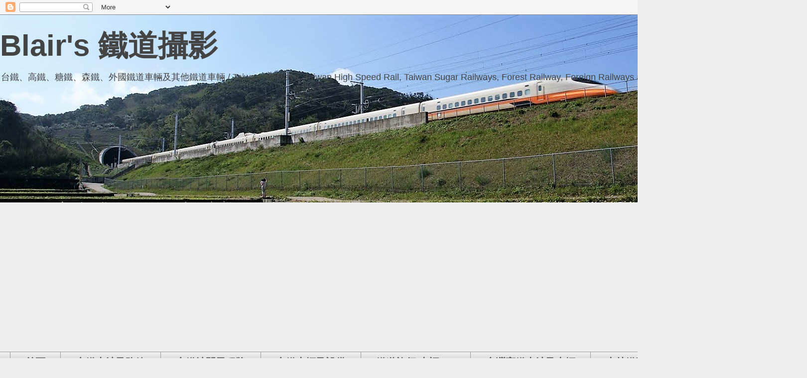

--- FILE ---
content_type: text/html; charset=UTF-8
request_url: http://blair-train.blogspot.com/2016/09/11g.html
body_size: 21054
content:
<!DOCTYPE html>
<html class='v2' dir='ltr' xmlns='http://www.w3.org/1999/xhtml' xmlns:b='http://www.google.com/2005/gml/b' xmlns:data='http://www.google.com/2005/gml/data' xmlns:expr='http://www.google.com/2005/gml/expr'>
<head>
<link href='https://www.blogger.com/static/v1/widgets/4128112664-css_bundle_v2.css' rel='stylesheet' type='text/css'/>
<meta content='width=1100' name='viewport'/>
<meta content='text/html; charset=UTF-8' http-equiv='Content-Type'/>
<meta content='blogger' name='generator'/>
<link href='http://blair-train.blogspot.com/favicon.ico' rel='icon' type='image/x-icon'/>
<link href='http://blair-train.blogspot.com/2016/09/11g.html' rel='canonical'/>
<link rel="alternate" type="application/atom+xml" title="Blair&#39;s 鐵道攝影 - Atom" href="http://blair-train.blogspot.com/feeds/posts/default" />
<link rel="alternate" type="application/rss+xml" title="Blair&#39;s 鐵道攝影 - RSS" href="http://blair-train.blogspot.com/feeds/posts/default?alt=rss" />
<link rel="service.post" type="application/atom+xml" title="Blair&#39;s 鐵道攝影 - Atom" href="https://www.blogger.com/feeds/7322885626051745479/posts/default" />

<link rel="alternate" type="application/atom+xml" title="Blair&#39;s 鐵道攝影 - Atom" href="http://blair-train.blogspot.com/feeds/1976990768895905102/comments/default" />
<!--Can't find substitution for tag [blog.ieCssRetrofitLinks]-->
<link href='https://blogger.googleusercontent.com/img/b/R29vZ2xl/AVvXsEjF0zzIASSdU80zHdfP2VzYGOubeP9V_mBJwT43GC2bLvPg8AR-qSnyueqqhq7K0WQ6vscDDN7BIVTL9sOJ5EZgU2FjZZtkexvH_May8MgSR-5RKiOkZBCVVctju_XaXMXp4_GsGJ5jbAEk/s320/DSC01334.JPG' rel='image_src'/>
<meta content='http://blair-train.blogspot.com/2016/09/11g.html' property='og:url'/>
<meta content='中國鐵路東風11G型柴油機車' property='og:title'/>
<meta content='東風11G型柴油機車（DF11G），是中國鐵路使用的雙機重聯准高速柴油機車車型，由中國戚墅堰機車車輛廠為中國鐵路第五次大提速而專門研製，其設計借鑑了東風11型、東風11Z型機車的技術，能夠滿足單司機值乘、長交路連續運行的應用條件，並具有向客車供電功能，同時也是中國第一種採用全微機...' property='og:description'/>
<meta content='https://blogger.googleusercontent.com/img/b/R29vZ2xl/AVvXsEjF0zzIASSdU80zHdfP2VzYGOubeP9V_mBJwT43GC2bLvPg8AR-qSnyueqqhq7K0WQ6vscDDN7BIVTL9sOJ5EZgU2FjZZtkexvH_May8MgSR-5RKiOkZBCVVctju_XaXMXp4_GsGJ5jbAEk/w1200-h630-p-k-no-nu/DSC01334.JPG' property='og:image'/>
<title>Blair's 鐵道攝影: 中國鐵路東風11G型柴油機車</title>
<style id='page-skin-1' type='text/css'><!--
/*
-----------------------------------------------
Blogger Template Style
Name:     Awesome Inc.
Designer: Tina Chen
URL:      tinachen.org
----------------------------------------------- */
/* Variable definitions
====================
<Variable name="keycolor" description="Main Color" type="color" default="#ffffff"/>
<Group description="Page" selector="body">
<Variable name="body.font" description="Font" type="font"
default="normal normal 13px Arial, Tahoma, Helvetica, FreeSans, sans-serif"/>
<Variable name="body.background.color" description="Background Color" type="color" default="#000000"/>
<Variable name="body.text.color" description="Text Color" type="color" default="#ffffff"/>
</Group>
<Group description="Links" selector=".main-inner">
<Variable name="link.color" description="Link Color" type="color" default="#888888"/>
<Variable name="link.visited.color" description="Visited Color" type="color" default="#444444"/>
<Variable name="link.hover.color" description="Hover Color" type="color" default="#cccccc"/>
</Group>
<Group description="Blog Title" selector=".header h1">
<Variable name="header.font" description="Title Font" type="font"
default="normal bold 40px Arial, Tahoma, Helvetica, FreeSans, sans-serif"/>
<Variable name="header.text.color" description="Title Color" type="color" default="#000000" />
<Variable name="header.background.color" description="Header Background" type="color" default="transparent" />
</Group>
<Group description="Blog Description" selector=".header .description">
<Variable name="description.font" description="Font" type="font"
default="normal normal 14px Arial, Tahoma, Helvetica, FreeSans, sans-serif"/>
<Variable name="description.text.color" description="Text Color" type="color"
default="#000000" />
</Group>
<Group description="Tabs Text" selector=".tabs-inner .widget li a">
<Variable name="tabs.font" description="Font" type="font"
default="normal bold 14px Arial, Tahoma, Helvetica, FreeSans, sans-serif"/>
<Variable name="tabs.text.color" description="Text Color" type="color" default="#000000"/>
<Variable name="tabs.selected.text.color" description="Selected Color" type="color" default="#444444"/>
</Group>
<Group description="Tabs Background" selector=".tabs-outer .PageList">
<Variable name="tabs.background.color" description="Background Color" type="color" default="#141414"/>
<Variable name="tabs.selected.background.color" description="Selected Color" type="color" default="#444444"/>
<Variable name="tabs.border.color" description="Border Color" type="color" default="#eeeeee"/>
</Group>
<Group description="Date Header" selector=".main-inner .widget h2.date-header, .main-inner .widget h2.date-header span">
<Variable name="date.font" description="Font" type="font"
default="normal normal 14px Arial, Tahoma, Helvetica, FreeSans, sans-serif"/>
<Variable name="date.text.color" description="Text Color" type="color" default="#666666"/>
<Variable name="date.border.color" description="Border Color" type="color" default="#eeeeee"/>
</Group>
<Group description="Post Title" selector="h3.post-title, h4, h3.post-title a">
<Variable name="post.title.font" description="Font" type="font"
default="normal bold 22px Arial, Tahoma, Helvetica, FreeSans, sans-serif"/>
<Variable name="post.title.text.color" description="Text Color" type="color" default="#000000"/>
</Group>
<Group description="Post Background" selector=".post">
<Variable name="post.background.color" description="Background Color" type="color" default="#ffffff" />
<Variable name="post.border.color" description="Border Color" type="color" default="#eeeeee" />
<Variable name="post.border.bevel.color" description="Bevel Color" type="color" default="#eeeeee"/>
</Group>
<Group description="Gadget Title" selector="h2">
<Variable name="widget.title.font" description="Font" type="font"
default="normal bold 14px Arial, Tahoma, Helvetica, FreeSans, sans-serif"/>
<Variable name="widget.title.text.color" description="Text Color" type="color" default="#000000"/>
</Group>
<Group description="Gadget Text" selector=".sidebar .widget">
<Variable name="widget.font" description="Font" type="font"
default="normal normal 14px Arial, Tahoma, Helvetica, FreeSans, sans-serif"/>
<Variable name="widget.text.color" description="Text Color" type="color" default="#000000"/>
<Variable name="widget.alternate.text.color" description="Alternate Color" type="color" default="#666666"/>
</Group>
<Group description="Gadget Links" selector=".sidebar .widget">
<Variable name="widget.link.color" description="Link Color" type="color" default="#3778cd"/>
<Variable name="widget.link.visited.color" description="Visited Color" type="color" default="#4d469c"/>
<Variable name="widget.link.hover.color" description="Hover Color" type="color" default="#3778cd"/>
</Group>
<Group description="Gadget Background" selector=".sidebar .widget">
<Variable name="widget.background.color" description="Background Color" type="color" default="#141414"/>
<Variable name="widget.border.color" description="Border Color" type="color" default="#222222"/>
<Variable name="widget.border.bevel.color" description="Bevel Color" type="color" default="#000000"/>
</Group>
<Group description="Sidebar Background" selector=".column-left-inner .column-right-inner">
<Variable name="widget.outer.background.color" description="Background Color" type="color" default="transparent" />
</Group>
<Group description="Images" selector=".main-inner">
<Variable name="image.background.color" description="Background Color" type="color" default="transparent"/>
<Variable name="image.border.color" description="Border Color" type="color" default="transparent"/>
</Group>
<Group description="Feed" selector=".blog-feeds">
<Variable name="feed.text.color" description="Text Color" type="color" default="#000000"/>
</Group>
<Group description="Feed Links" selector=".blog-feeds">
<Variable name="feed.link.color" description="Link Color" type="color" default="#3778cd"/>
<Variable name="feed.link.visited.color" description="Visited Color" type="color" default="#4d469c"/>
<Variable name="feed.link.hover.color" description="Hover Color" type="color" default="#3778cd"/>
</Group>
<Group description="Pager" selector=".blog-pager">
<Variable name="pager.background.color" description="Background Color" type="color" default="#ffffff" />
</Group>
<Group description="Footer" selector=".footer-outer">
<Variable name="footer.background.color" description="Background Color" type="color" default="#ffffff" />
<Variable name="footer.text.color" description="Text Color" type="color" default="#000000" />
</Group>
<Variable name="title.shadow.spread" description="Title Shadow" type="length" default="-1px" min="-1px" max="100px"/>
<Variable name="body.background" description="Body Background" type="background"
color="#eeeeee"
default="$(color) none repeat scroll top left"/>
<Variable name="body.background.gradient.cap" description="Body Gradient Cap" type="url"
default="none"/>
<Variable name="body.background.size" description="Body Background Size" type="string" default="auto"/>
<Variable name="tabs.background.gradient" description="Tabs Background Gradient" type="url"
default="none"/>
<Variable name="header.background.gradient" description="Header Background Gradient" type="url" default="none" />
<Variable name="header.padding.top" description="Header Top Padding" type="length" default="22px" min="0" max="100px"/>
<Variable name="header.margin.top" description="Header Top Margin" type="length" default="0" min="0" max="100px"/>
<Variable name="header.margin.bottom" description="Header Bottom Margin" type="length" default="0" min="0" max="100px"/>
<Variable name="widget.padding.top" description="Widget Padding Top" type="length" default="8px" min="0" max="20px"/>
<Variable name="widget.padding.side" description="Widget Padding Side" type="length" default="15px" min="0" max="100px"/>
<Variable name="widget.outer.margin.top" description="Widget Top Margin" type="length" default="0" min="0" max="100px"/>
<Variable name="widget.outer.background.gradient" description="Gradient" type="url" default="none" />
<Variable name="widget.border.radius" description="Gadget Border Radius" type="length" default="0" min="0" max="100px"/>
<Variable name="outer.shadow.spread" description="Outer Shadow Size" type="length" default="0" min="0" max="100px"/>
<Variable name="date.header.border.radius.top" description="Date Header Border Radius Top" type="length" default="0" min="0" max="100px"/>
<Variable name="date.header.position" description="Date Header Position" type="length" default="15px" min="0" max="100px"/>
<Variable name="date.space" description="Date Space" type="length" default="30px" min="0" max="100px"/>
<Variable name="date.position" description="Date Float" type="string" default="static" />
<Variable name="date.padding.bottom" description="Date Padding Bottom" type="length" default="0" min="0" max="100px"/>
<Variable name="date.border.size" description="Date Border Size" type="length" default="0" min="0" max="10px"/>
<Variable name="date.background" description="Date Background" type="background" color="transparent"
default="$(color) none no-repeat scroll top left" />
<Variable name="date.first.border.radius.top" description="Date First top radius" type="length" default="0" min="0" max="100px"/>
<Variable name="date.last.space.bottom" description="Date Last Space Bottom" type="length"
default="20px" min="0" max="100px"/>
<Variable name="date.last.border.radius.bottom" description="Date Last bottom radius" type="length" default="0" min="0" max="100px"/>
<Variable name="post.first.padding.top" description="First Post Padding Top" type="length" default="0" min="0" max="100px"/>
<Variable name="image.shadow.spread" description="Image Shadow Size" type="length" default="0" min="0" max="100px"/>
<Variable name="image.border.radius" description="Image Border Radius" type="length" default="0" min="0" max="100px"/>
<Variable name="separator.outdent" description="Separator Outdent" type="length" default="15px" min="0" max="100px"/>
<Variable name="title.separator.border.size" description="Widget Title Border Size" type="length" default="1px" min="0" max="10px"/>
<Variable name="list.separator.border.size" description="List Separator Border Size" type="length" default="1px" min="0" max="10px"/>
<Variable name="shadow.spread" description="Shadow Size" type="length" default="0" min="0" max="100px"/>
<Variable name="startSide" description="Side where text starts in blog language" type="automatic" default="left"/>
<Variable name="endSide" description="Side where text ends in blog language" type="automatic" default="right"/>
<Variable name="date.side" description="Side where date header is placed" type="string" default="right"/>
<Variable name="pager.border.radius.top" description="Pager Border Top Radius" type="length" default="0" min="0" max="100px"/>
<Variable name="pager.space.top" description="Pager Top Space" type="length" default="1em" min="0" max="20em"/>
<Variable name="footer.background.gradient" description="Background Gradient" type="url" default="none" />
<Variable name="mobile.background.size" description="Mobile Background Size" type="string"
default="auto"/>
<Variable name="mobile.background.overlay" description="Mobile Background Overlay" type="string"
default="transparent none repeat scroll top left"/>
<Variable name="mobile.button.color" description="Mobile Button Color" type="color" default="#ffffff" />
*/
/* Content
----------------------------------------------- */
body {
font: normal normal 24px Arial, Tahoma, Helvetica, FreeSans, sans-serif;
color: #000000;
background: #eeeeee none repeat scroll top left;
}
html body .content-outer {
min-width: 0;
max-width: 100%;
width: 100%;
}
a:link {
text-decoration: none;
color: #3778cd;
}
a:visited {
text-decoration: none;
color: #4d469c;
}
a:hover {
text-decoration: underline;
color: #3778cd;
}
.body-fauxcolumn-outer .cap-top {
position: absolute;
z-index: 1;
height: 276px;
width: 100%;
background: transparent none repeat-x scroll top left;
_background-image: none;
}
/* Columns
----------------------------------------------- */
.content-inner {
padding: 0;
}
.header-inner .section {
margin: 0 0px;
}
.tabs-inner .section {
margin: 0 5px;
}
.main-inner {
padding-top: 30px;
}
.main-inner .column-center-inner,
.main-inner .column-left-inner,
.main-inner .column-right-inner {
padding: 0 5px;
}
*+html body .main-inner .column-center-inner {
margin-top: -30px;
}
#layout .main-inner .column-center-inner {
margin-top: 0;
}
/* Header
----------------------------------------------- */
.header-outer {
margin: 0 0 0 0;
background: transparent none repeat scroll 0 0;
}
.Header h1 {
font: normal bold 60px Arial, Tahoma, Helvetica, FreeSans, sans-serif;
color: #444444;
text-shadow: 0 0 -1px #000000;
}
.Header h1 a {
color: #444444;
}
.Header .description {
font: normal normal 18px Arial, Tahoma, Helvetica, FreeSans, sans-serif;
color: #444444;
}
.header-inner .Header .titlewrapper,
.header-inner .Header .descriptionwrapper {
padding-left: 0;
padding-right: 0;
margin-bottom: 0;
}
.header-inner .Header .titlewrapper {
padding-top: 22px;
}
/* Tabs
----------------------------------------------- */
.tabs-outer {
overflow: hidden;
position: relative;
background: #eeeeee url(https://resources.blogblog.com/blogblog/data/1kt/awesomeinc/tabs_gradient_light.png) repeat scroll 0 0;
}
#layout .tabs-outer {
overflow: visible;
}
.tabs-cap-top, .tabs-cap-bottom {
position: absolute;
width: 100%;
border-top: 1px solid #999999;
}
.tabs-cap-bottom {
bottom: 0;
}
.tabs-inner .widget li a {
display: inline-block;
margin: 0;
padding: .6em 1.5em;
font: normal bold 20px Arial, Tahoma, Helvetica, FreeSans, sans-serif;
color: #444444;
border-top: 1px solid #999999;
border-bottom: 1px solid #999999;
border-left: 1px solid #999999;
height: 16px;
line-height: 16px;
}
.tabs-inner .widget li:last-child a {
border-right: 1px solid #999999;
}
.tabs-inner .widget li.selected a, .tabs-inner .widget li a:hover {
background: #666666 url(https://resources.blogblog.com/blogblog/data/1kt/awesomeinc/tabs_gradient_light.png) repeat-x scroll 0 -100px;
color: #ffffff;
}
/* Headings
----------------------------------------------- */
h2 {
font: normal bold 20px Arial, Tahoma, Helvetica, FreeSans, sans-serif;
color: #444444;
}
/* Widgets
----------------------------------------------- */
.main-inner .section {
margin: 0 15px;
padding: 0;
}
.main-inner .column-left-outer,
.main-inner .column-right-outer {
margin-top: 0;
}
#layout .main-inner .column-left-outer,
#layout .main-inner .column-right-outer {
margin-top: 0;
}
.main-inner .column-left-inner,
.main-inner .column-right-inner {
background: transparent none repeat 0 0;
-moz-box-shadow: 0 0 0 rgba(0, 0, 0, .2);
-webkit-box-shadow: 0 0 0 rgba(0, 0, 0, .2);
-goog-ms-box-shadow: 0 0 0 rgba(0, 0, 0, .2);
box-shadow: 0 0 0 rgba(0, 0, 0, .2);
-moz-border-radius: 0;
-webkit-border-radius: 0;
-goog-ms-border-radius: 0;
border-radius: 0;
}
#layout .main-inner .column-left-inner,
#layout .main-inner .column-right-inner {
margin-top: 0;
}
.sidebar .widget {
font: normal normal 18px Arial, Tahoma, Helvetica, FreeSans, sans-serif;
color: #444444;
}
.sidebar .widget a:link {
color: #3778cd;
}
.sidebar .widget a:visited {
color: #4d469c;
}
.sidebar .widget a:hover {
color: #3778cd;
}
.sidebar .widget h2 {
text-shadow: 0 0 -1px #000000;
}
.main-inner .widget {
background-color: #ffffff;
border: 1px solid #eeeeee;
padding: 0 15px 15px;
margin: 20px -16px;
-moz-box-shadow: 0 0 20px rgba(0, 0, 0, .2);
-webkit-box-shadow: 0 0 20px rgba(0, 0, 0, .2);
-goog-ms-box-shadow: 0 0 20px rgba(0, 0, 0, .2);
box-shadow: 0 0 20px rgba(0, 0, 0, .2);
-moz-border-radius: 0;
-webkit-border-radius: 0;
-goog-ms-border-radius: 0;
border-radius: 0;
}
.main-inner .widget h2 {
margin: 0 -15px;
padding: .6em 15px .5em;
border-bottom: 1px solid transparent;
}
.footer-inner .widget h2 {
padding: 0 0 .4em;
border-bottom: 1px solid transparent;
}
.main-inner .widget h2 + div, .footer-inner .widget h2 + div {
border-top: 1px solid #eeeeee;
padding-top: 8px;
}
.main-inner .widget .widget-content {
margin: 0 -15px;
padding: 7px 15px 0;
}
.main-inner .widget ul, .main-inner .widget #ArchiveList ul.flat {
margin: -8px -15px 0;
padding: 0;
list-style: none;
}
.main-inner .widget #ArchiveList {
margin: -8px 0 0;
}
.main-inner .widget ul li, .main-inner .widget #ArchiveList ul.flat li {
padding: .5em 15px;
text-indent: 0;
color: #666666;
border-top: 1px solid #eeeeee;
border-bottom: 1px solid transparent;
}
.main-inner .widget #ArchiveList ul li {
padding-top: .25em;
padding-bottom: .25em;
}
.main-inner .widget ul li:first-child, .main-inner .widget #ArchiveList ul.flat li:first-child {
border-top: none;
}
.main-inner .widget ul li:last-child, .main-inner .widget #ArchiveList ul.flat li:last-child {
border-bottom: none;
}
.post-body {
position: relative;
}
.main-inner .widget .post-body ul {
padding: 0 2.5em;
margin: .5em 0;
list-style: disc;
}
.main-inner .widget .post-body ul li {
padding: 0.25em 0;
margin-bottom: .25em;
color: #000000;
border: none;
}
.footer-inner .widget ul {
padding: 0;
list-style: none;
}
.widget .zippy {
color: #666666;
}
/* Posts
----------------------------------------------- */
body .main-inner .Blog {
padding: 0;
margin-bottom: 1em;
background-color: transparent;
border: none;
-moz-box-shadow: 0 0 0 rgba(0, 0, 0, 0);
-webkit-box-shadow: 0 0 0 rgba(0, 0, 0, 0);
-goog-ms-box-shadow: 0 0 0 rgba(0, 0, 0, 0);
box-shadow: 0 0 0 rgba(0, 0, 0, 0);
}
.main-inner .section:last-child .Blog:last-child {
padding: 0;
margin-bottom: 1em;
}
.main-inner .widget h2.date-header {
margin: 0 -15px 1px;
padding: 0 0 0 0;
font: normal normal 20px Arial, Tahoma, Helvetica, FreeSans, sans-serif;
color: #444444;
background: transparent none no-repeat scroll top left;
border-top: 0 solid #eeeeee;
border-bottom: 1px solid transparent;
-moz-border-radius-topleft: 0;
-moz-border-radius-topright: 0;
-webkit-border-top-left-radius: 0;
-webkit-border-top-right-radius: 0;
border-top-left-radius: 0;
border-top-right-radius: 0;
position: static;
bottom: 100%;
right: 15px;
text-shadow: 0 0 -1px #000000;
}
.main-inner .widget h2.date-header span {
font: normal normal 20px Arial, Tahoma, Helvetica, FreeSans, sans-serif;
display: block;
padding: .5em 15px;
border-left: 0 solid #eeeeee;
border-right: 0 solid #eeeeee;
}
.date-outer {
position: relative;
margin: 30px 0 20px;
padding: 0 15px;
background-color: #ffffff;
border: 1px solid #eeeeee;
-moz-box-shadow: 0 0 20px rgba(0, 0, 0, .2);
-webkit-box-shadow: 0 0 20px rgba(0, 0, 0, .2);
-goog-ms-box-shadow: 0 0 20px rgba(0, 0, 0, .2);
box-shadow: 0 0 20px rgba(0, 0, 0, .2);
-moz-border-radius: 0;
-webkit-border-radius: 0;
-goog-ms-border-radius: 0;
border-radius: 0;
}
.date-outer:first-child {
margin-top: 0;
}
.date-outer:last-child {
margin-bottom: 20px;
-moz-border-radius-bottomleft: 0;
-moz-border-radius-bottomright: 0;
-webkit-border-bottom-left-radius: 0;
-webkit-border-bottom-right-radius: 0;
-goog-ms-border-bottom-left-radius: 0;
-goog-ms-border-bottom-right-radius: 0;
border-bottom-left-radius: 0;
border-bottom-right-radius: 0;
}
.date-posts {
margin: 0 -15px;
padding: 0 15px;
clear: both;
}
.post-outer, .inline-ad {
border-top: 1px solid #eeeeee;
margin: 0 -15px;
padding: 15px 15px;
}
.post-outer {
padding-bottom: 10px;
}
.post-outer:first-child {
padding-top: 0;
border-top: none;
}
.post-outer:last-child, .inline-ad:last-child {
border-bottom: none;
}
.post-body {
position: relative;
}
.post-body img {
padding: 0px;
background: transparent;
border:none;
-moz-box-shadow: 0 0 0 rgba(0, 0, 0, .2);
-webkit-box-shadow: 0 0 0 rgba(0, 0, 0, .2);
box-shadow: 0 0 0 rgba(0, 0, 0, .2);
-moz-border-radius: 0;
-webkit-border-radius: 0;
border-radius: 0;
}
h3.post-title, h4 {
font: normal bold 28px Arial, Tahoma, Helvetica, FreeSans, sans-serif;
color: #444444;
}
h3.post-title a {
font: normal bold 28px Arial, Tahoma, Helvetica, FreeSans, sans-serif;
color: #444444;
}
h3.post-title a:hover {
color: #3778cd;
text-decoration: underline;
}
.post-header {
margin: 0 0 1em;
}
.post-body {
line-height: 1.4;
}
.post-outer h2 {
color: #000000;
}
.post-footer {
margin: 1.5em 0 0;
}
#blog-pager {
padding: 15px;
font-size: 120%;
background-color: #ffffff;
border: 1px solid #eeeeee;
-moz-box-shadow: 0 0 20px rgba(0, 0, 0, .2);
-webkit-box-shadow: 0 0 20px rgba(0, 0, 0, .2);
-goog-ms-box-shadow: 0 0 20px rgba(0, 0, 0, .2);
box-shadow: 0 0 20px rgba(0, 0, 0, .2);
-moz-border-radius: 0;
-webkit-border-radius: 0;
-goog-ms-border-radius: 0;
border-radius: 0;
-moz-border-radius-topleft: 0;
-moz-border-radius-topright: 0;
-webkit-border-top-left-radius: 0;
-webkit-border-top-right-radius: 0;
-goog-ms-border-top-left-radius: 0;
-goog-ms-border-top-right-radius: 0;
border-top-left-radius: 0;
border-top-right-radius-topright: 0;
margin-top: 1em;
}
.blog-feeds, .post-feeds {
margin: 1em 0;
text-align: center;
color: #444444;
}
.blog-feeds a, .post-feeds a {
color: #3778cd;
}
.blog-feeds a:visited, .post-feeds a:visited {
color: #4d469c;
}
.blog-feeds a:hover, .post-feeds a:hover {
color: #3778cd;
}
.post-outer .comments {
margin-top: 2em;
}
/* Comments
----------------------------------------------- */
.comments .comments-content .icon.blog-author {
background-repeat: no-repeat;
background-image: url([data-uri]);
}
.comments .comments-content .loadmore a {
border-top: 1px solid #999999;
border-bottom: 1px solid #999999;
}
.comments .continue {
border-top: 2px solid #999999;
}
/* Footer
----------------------------------------------- */
.footer-outer {
margin: -20px 0 -1px;
padding: 20px 0 0;
color: #444444;
overflow: hidden;
}
.footer-fauxborder-left {
border-top: 1px solid #eeeeee;
background: #ffffff none repeat scroll 0 0;
-moz-box-shadow: 0 0 20px rgba(0, 0, 0, .2);
-webkit-box-shadow: 0 0 20px rgba(0, 0, 0, .2);
-goog-ms-box-shadow: 0 0 20px rgba(0, 0, 0, .2);
box-shadow: 0 0 20px rgba(0, 0, 0, .2);
margin: 0 -20px;
}
/* Mobile
----------------------------------------------- */
body.mobile {
background-size: auto;
}
.mobile .body-fauxcolumn-outer {
background: transparent none repeat scroll top left;
}
*+html body.mobile .main-inner .column-center-inner {
margin-top: 0;
}
.mobile .main-inner .widget {
padding: 0 0 15px;
}
.mobile .main-inner .widget h2 + div,
.mobile .footer-inner .widget h2 + div {
border-top: none;
padding-top: 0;
}
.mobile .footer-inner .widget h2 {
padding: 0.5em 0;
border-bottom: none;
}
.mobile .main-inner .widget .widget-content {
margin: 0;
padding: 7px 0 0;
}
.mobile .main-inner .widget ul,
.mobile .main-inner .widget #ArchiveList ul.flat {
margin: 0 -15px 0;
}
.mobile .main-inner .widget h2.date-header {
right: 0;
}
.mobile .date-header span {
padding: 0.4em 0;
}
.mobile .date-outer:first-child {
margin-bottom: 0;
border: 1px solid #eeeeee;
-moz-border-radius-topleft: 0;
-moz-border-radius-topright: 0;
-webkit-border-top-left-radius: 0;
-webkit-border-top-right-radius: 0;
-goog-ms-border-top-left-radius: 0;
-goog-ms-border-top-right-radius: 0;
border-top-left-radius: 0;
border-top-right-radius: 0;
}
.mobile .date-outer {
border-color: #eeeeee;
border-width: 0 1px 1px;
}
.mobile .date-outer:last-child {
margin-bottom: 0;
}
.mobile .main-inner {
padding: 0;
}
.mobile .header-inner .section {
margin: 0;
}
.mobile .post-outer, .mobile .inline-ad {
padding: 5px 0;
}
.mobile .tabs-inner .section {
margin: 0 10px;
}
.mobile .main-inner .widget h2 {
margin: 0;
padding: 0;
}
.mobile .main-inner .widget h2.date-header span {
padding: 0;
}
.mobile .main-inner .widget .widget-content {
margin: 0;
padding: 7px 0 0;
}
.mobile #blog-pager {
border: 1px solid transparent;
background: #ffffff none repeat scroll 0 0;
}
.mobile .main-inner .column-left-inner,
.mobile .main-inner .column-right-inner {
background: transparent none repeat 0 0;
-moz-box-shadow: none;
-webkit-box-shadow: none;
-goog-ms-box-shadow: none;
box-shadow: none;
}
.mobile .date-posts {
margin: 0;
padding: 0;
}
.mobile .footer-fauxborder-left {
margin: 0;
border-top: inherit;
}
.mobile .main-inner .section:last-child .Blog:last-child {
margin-bottom: 0;
}
.mobile-index-contents {
color: #000000;
}
.mobile .mobile-link-button {
background: #3778cd url(https://resources.blogblog.com/blogblog/data/1kt/awesomeinc/tabs_gradient_light.png) repeat scroll 0 0;
}
.mobile-link-button a:link, .mobile-link-button a:visited {
color: #ffffff;
}
.mobile .tabs-inner .PageList .widget-content {
background: transparent;
border-top: 1px solid;
border-color: #999999;
color: #444444;
}
.mobile .tabs-inner .PageList .widget-content .pagelist-arrow {
border-left: 1px solid #999999;
}

--></style>
<style id='template-skin-1' type='text/css'><!--
body {
min-width: 1620px;
}
.content-outer, .content-fauxcolumn-outer, .region-inner {
min-width: 1620px;
max-width: 1620px;
_width: 1620px;
}
.main-inner .columns {
padding-left: 300px;
padding-right: 0px;
}
.main-inner .fauxcolumn-center-outer {
left: 300px;
right: 0px;
/* IE6 does not respect left and right together */
_width: expression(this.parentNode.offsetWidth -
parseInt("300px") -
parseInt("0px") + 'px');
}
.main-inner .fauxcolumn-left-outer {
width: 300px;
}
.main-inner .fauxcolumn-right-outer {
width: 0px;
}
.main-inner .column-left-outer {
width: 300px;
right: 100%;
margin-left: -300px;
}
.main-inner .column-right-outer {
width: 0px;
margin-right: -0px;
}
#layout {
min-width: 0;
}
#layout .content-outer {
min-width: 0;
width: 800px;
}
#layout .region-inner {
min-width: 0;
width: auto;
}
body#layout div.add_widget {
padding: 8px;
}
body#layout div.add_widget a {
margin-left: 32px;
}
--></style>
<script>
  (function(i,s,o,g,r,a,m){i['GoogleAnalyticsObject']=r;i[r]=i[r]||function(){
  (i[r].q=i[r].q||[]).push(arguments)},i[r].l=1*new Date();a=s.createElement(o),
  m=s.getElementsByTagName(o)[0];a.async=1;a.src=g;m.parentNode.insertBefore(a,m)
  })(window,document,'script','https://www.google-analytics.com/analytics.js','ga');

  ga('create', 'UA-18343894-3', 'auto');
  ga('send', 'pageview');

</script>
<link href='https://www.blogger.com/dyn-css/authorization.css?targetBlogID=7322885626051745479&amp;zx=e0474f4b-d514-4743-b447-bc7f6e2cbafa' media='none' onload='if(media!=&#39;all&#39;)media=&#39;all&#39;' rel='stylesheet'/><noscript><link href='https://www.blogger.com/dyn-css/authorization.css?targetBlogID=7322885626051745479&amp;zx=e0474f4b-d514-4743-b447-bc7f6e2cbafa' rel='stylesheet'/></noscript>
<meta name='google-adsense-platform-account' content='ca-host-pub-1556223355139109'/>
<meta name='google-adsense-platform-domain' content='blogspot.com'/>

<!-- data-ad-client=ca-pub-9951821529440733 -->

</head>
<body class='loading'>
<div class='navbar section' id='navbar' name='導覽列'><div class='widget Navbar' data-version='1' id='Navbar1'><script type="text/javascript">
    function setAttributeOnload(object, attribute, val) {
      if(window.addEventListener) {
        window.addEventListener('load',
          function(){ object[attribute] = val; }, false);
      } else {
        window.attachEvent('onload', function(){ object[attribute] = val; });
      }
    }
  </script>
<div id="navbar-iframe-container"></div>
<script type="text/javascript" src="https://apis.google.com/js/platform.js"></script>
<script type="text/javascript">
      gapi.load("gapi.iframes:gapi.iframes.style.bubble", function() {
        if (gapi.iframes && gapi.iframes.getContext) {
          gapi.iframes.getContext().openChild({
              url: 'https://www.blogger.com/navbar/7322885626051745479?po\x3d1976990768895905102\x26origin\x3dhttp://blair-train.blogspot.com',
              where: document.getElementById("navbar-iframe-container"),
              id: "navbar-iframe"
          });
        }
      });
    </script><script type="text/javascript">
(function() {
var script = document.createElement('script');
script.type = 'text/javascript';
script.src = '//pagead2.googlesyndication.com/pagead/js/google_top_exp.js';
var head = document.getElementsByTagName('head')[0];
if (head) {
head.appendChild(script);
}})();
</script>
</div></div>
<div class='body-fauxcolumns'>
<div class='fauxcolumn-outer body-fauxcolumn-outer'>
<div class='cap-top'>
<div class='cap-left'></div>
<div class='cap-right'></div>
</div>
<div class='fauxborder-left'>
<div class='fauxborder-right'></div>
<div class='fauxcolumn-inner'>
</div>
</div>
<div class='cap-bottom'>
<div class='cap-left'></div>
<div class='cap-right'></div>
</div>
</div>
</div>
<div class='content'>
<div class='content-fauxcolumns'>
<div class='fauxcolumn-outer content-fauxcolumn-outer'>
<div class='cap-top'>
<div class='cap-left'></div>
<div class='cap-right'></div>
</div>
<div class='fauxborder-left'>
<div class='fauxborder-right'></div>
<div class='fauxcolumn-inner'>
</div>
</div>
<div class='cap-bottom'>
<div class='cap-left'></div>
<div class='cap-right'></div>
</div>
</div>
</div>
<div class='content-outer'>
<div class='content-cap-top cap-top'>
<div class='cap-left'></div>
<div class='cap-right'></div>
</div>
<div class='fauxborder-left content-fauxborder-left'>
<div class='fauxborder-right content-fauxborder-right'></div>
<div class='content-inner'>
<header>
<div class='header-outer'>
<div class='header-cap-top cap-top'>
<div class='cap-left'></div>
<div class='cap-right'></div>
</div>
<div class='fauxborder-left header-fauxborder-left'>
<div class='fauxborder-right header-fauxborder-right'></div>
<div class='region-inner header-inner'>
<div class='header section' id='header' name='標頭'><div class='widget Header' data-version='1' id='Header1'>
<div id='header-inner' style='background-image: url("https://blogger.googleusercontent.com/img/b/R29vZ2xl/AVvXsEiVzVdriMiWC30H3XRBcu-j3KNnIn2-cJv3EovlemyXansJBmuhKVrxxd12I_EmtjQhaA1bKEE7RGNaOtwOeI9ph9186TTH733hFu8hEZUc3ecij7gs_yfwsgUy6cQwIr5V_YqopUGodWY/s1600/DSC04234.JPG"); background-position: left; width: 1520px; min-height: 377px; _height: 377px; background-repeat: no-repeat; '>
<div class='titlewrapper' style='background: transparent'>
<h1 class='title' style='background: transparent; border-width: 0px'>
<a href='http://blair-train.blogspot.com/'>
Blair's 鐵道攝影
</a>
</h1>
</div>
<div class='descriptionwrapper'>
<p class='description'><span>台鐵&#12289;高鐵&#12289;糖鐵&#12289;森鐵&#12289;外國鐵道車輛及其他鐵道車輛 / Taiwan Railways, Taiwan High Speed Rail, Taiwan Sugar Railways, Forest Railway, Foreign Railways and Others</span></p>
</div>
</div>
</div></div>
</div>
</div>
<div class='header-cap-bottom cap-bottom'>
<div class='cap-left'></div>
<div class='cap-right'></div>
</div>
</div>
</header>
<div class='tabs-outer'>
<div class='tabs-cap-top cap-top'>
<div class='cap-left'></div>
<div class='cap-right'></div>
</div>
<div class='fauxborder-left tabs-fauxborder-left'>
<div class='fauxborder-right tabs-fauxborder-right'></div>
<div class='region-inner tabs-inner'>
<div class='tabs section' id='crosscol' name='跨欄區'><div class='widget PageList' data-version='1' id='PageList1'>
<h2>網頁</h2>
<div class='widget-content'>
<ul>
<li>
<a href='http://blair-train.blogspot.com/'>首頁</a>
</li>
<li>
<a href='http://blair-train.blogspot.com/p/blog-page_20.html'>台鐵車站及路線</a>
</li>
<li>
<a href='http://blair-train.blogspot.com/p/blog-page_30.html'>台鐵站間里程牌</a>
</li>
<li>
<a href='http://blair-train.blogspot.com/p/blog-page_28.html'>台鐵車輛及設備</a>
</li>
<li>
<a href='http://blair-train.blogspot.com/p/100.html'>鐵道旅行&#8231;幸福100</a>
</li>
<li>
<a href='http://blair-train.blogspot.com/p/blog-page_3560.html'>台灣高鐵車站及車輛</a>
</li>
<li>
<a href='http://blair-train.blogspot.com/p/blog-page_6322.html'>森林鐵路車站與車輛</a>
</li>
<li>
<a href='http://blair-train.blogspot.com/p/blog-page_06.html'>台糖鐵道車站與車輛</a>
</li>
<li>
<a href='http://blair-train.blogspot.com/p/blog-page_80.html'>台灣彩繪列車</a>
</li>
<li>
<a href='http://blair-train.blogspot.com/p/blog-page_17.html'>日本鐵道車輛</a>
</li>
<li>
<a href='http://blair-train.blogspot.com/p/blog-page_27.html'>中國鐵道車輛</a>
</li>
<li>
<a href='http://blair-train.blogspot.com/p/blog-page_62.html'>韓國鐵道車輛</a>
</li>
<li>
<a href='http://blair-train.blogspot.com/p/blog-page_70.html'>香港鐵道車輛</a>
</li>
<li>
<a href='http://blair-train.blogspot.com/p/blog-page_82.html'>美國鐵道車輛</a>
</li>
<li>
<a href='http://blair-train.blogspot.com/p/blog-page_23.html'>德國鐵道車輛</a>
</li>
</ul>
<div class='clear'></div>
</div>
</div></div>
<div class='tabs no-items section' id='crosscol-overflow' name='Cross-Column 2'></div>
</div>
</div>
<div class='tabs-cap-bottom cap-bottom'>
<div class='cap-left'></div>
<div class='cap-right'></div>
</div>
</div>
<div class='main-outer'>
<div class='main-cap-top cap-top'>
<div class='cap-left'></div>
<div class='cap-right'></div>
</div>
<div class='fauxborder-left main-fauxborder-left'>
<div class='fauxborder-right main-fauxborder-right'></div>
<div class='region-inner main-inner'>
<div class='columns fauxcolumns'>
<div class='fauxcolumn-outer fauxcolumn-center-outer'>
<div class='cap-top'>
<div class='cap-left'></div>
<div class='cap-right'></div>
</div>
<div class='fauxborder-left'>
<div class='fauxborder-right'></div>
<div class='fauxcolumn-inner'>
</div>
</div>
<div class='cap-bottom'>
<div class='cap-left'></div>
<div class='cap-right'></div>
</div>
</div>
<div class='fauxcolumn-outer fauxcolumn-left-outer'>
<div class='cap-top'>
<div class='cap-left'></div>
<div class='cap-right'></div>
</div>
<div class='fauxborder-left'>
<div class='fauxborder-right'></div>
<div class='fauxcolumn-inner'>
</div>
</div>
<div class='cap-bottom'>
<div class='cap-left'></div>
<div class='cap-right'></div>
</div>
</div>
<div class='fauxcolumn-outer fauxcolumn-right-outer'>
<div class='cap-top'>
<div class='cap-left'></div>
<div class='cap-right'></div>
</div>
<div class='fauxborder-left'>
<div class='fauxborder-right'></div>
<div class='fauxcolumn-inner'>
</div>
</div>
<div class='cap-bottom'>
<div class='cap-left'></div>
<div class='cap-right'></div>
</div>
</div>
<!-- corrects IE6 width calculation -->
<div class='columns-inner'>
<div class='column-center-outer'>
<div class='column-center-inner'>
<div class='main section' id='main' name='主版面'><div class='widget Blog' data-version='1' id='Blog1'>
<div class='blog-posts hfeed'>

          <div class="date-outer">
        
<h2 class='date-header'><span>2016年10月29日 星期六</span></h2>

          <div class="date-posts">
        
<div class='post-outer'>
<div class='post hentry uncustomized-post-template' itemprop='blogPost' itemscope='itemscope' itemtype='http://schema.org/BlogPosting'>
<meta content='https://blogger.googleusercontent.com/img/b/R29vZ2xl/AVvXsEjF0zzIASSdU80zHdfP2VzYGOubeP9V_mBJwT43GC2bLvPg8AR-qSnyueqqhq7K0WQ6vscDDN7BIVTL9sOJ5EZgU2FjZZtkexvH_May8MgSR-5RKiOkZBCVVctju_XaXMXp4_GsGJ5jbAEk/s320/DSC01334.JPG' itemprop='image_url'/>
<meta content='7322885626051745479' itemprop='blogId'/>
<meta content='1976990768895905102' itemprop='postId'/>
<a name='1976990768895905102'></a>
<h3 class='post-title entry-title' itemprop='name'>
中國鐵路東風11G型柴油機車
</h3>
<div class='post-header'>
<div class='post-header-line-1'></div>
</div>
<div class='post-body entry-content' id='post-body-1976990768895905102' itemprop='description articleBody'>
<a href="https://blogger.googleusercontent.com/img/b/R29vZ2xl/AVvXsEjF0zzIASSdU80zHdfP2VzYGOubeP9V_mBJwT43GC2bLvPg8AR-qSnyueqqhq7K0WQ6vscDDN7BIVTL9sOJ5EZgU2FjZZtkexvH_May8MgSR-5RKiOkZBCVVctju_XaXMXp4_GsGJ5jbAEk/s1600/DSC01334.JPG" imageanchor="1" style="clear: left; float: left; margin-bottom: 1em; margin-right: 1em;"><img border="0" height="240" src="https://blogger.googleusercontent.com/img/b/R29vZ2xl/AVvXsEjF0zzIASSdU80zHdfP2VzYGOubeP9V_mBJwT43GC2bLvPg8AR-qSnyueqqhq7K0WQ6vscDDN7BIVTL9sOJ5EZgU2FjZZtkexvH_May8MgSR-5RKiOkZBCVVctju_XaXMXp4_GsGJ5jbAEk/s320/DSC01334.JPG" width="320" /></a>東風11G型柴油機車&#65288;DF11G&#65289;&#65292;是中國鐵路使用的雙機重聯准高速柴油機車車型&#65292;由中國戚墅堰機車車輛廠為中國鐵路第五次大提速而專門研製&#65292;其設計借鑑了東風11型&#12289;東風11Z型機車的技術&#65292;能夠滿足單司機值乘&#12289;長交路連續運行的應用條件&#65292;並具有向客車供電功能&#65292;同時也是中國第一種採用全微機控制技術的柴油機車&#12290;<br />
<a name="more"></a><div class="separator" style="clear: both; text-align: center;">
</div>
東風11G-0166柴油機車&#65292;2016/10/29拍攝於廣州車站西側的廣園西路橋上<br />
<img border="0" height="426" src="https://blogger.googleusercontent.com/img/b/R29vZ2xl/AVvXsEgePtVsjfHgA-TcMmyyneXtVCosGVLHwOZsC8ykOYEaRc3QU_BuHvBKgodIChKUGROLIptUecMxVcpDBaguMV5XPhhrYWT-g4nh9wXegVAlHabN-EEA9cjJWl5LP2qQjV7ohszRxSsPzf0w/s640/10M00463.JPG" width="640" /><img border="0" height="426" src="https://blogger.googleusercontent.com/img/b/R29vZ2xl/AVvXsEhZHhyexOePLcufNcmZC-n0MUPu3Pf2pVF50J7hIAIC38nDZCTsrXnOiDxCquZtgklFcQR6Up3zRq_c4UuSA7emKbNjB_4hIC3s7_uFtSz9ozXQvVLvOwoBWA_LRZ-2neRsQXbMHX3QhuM/s640/10M00464.JPG" width="640" /><br />
<br />
東風11G-0200柴油機車&#65292;2016/09/11拍攝於廣州車站西側天橋<br />
<img border="0" height="480" src="https://blogger.googleusercontent.com/img/b/R29vZ2xl/AVvXsEhhE1N_q_r4hpnZcx9f2D6hisswoKF54z8k9aJnXBPFWmHErHFtkFUapmxwUu7gi4pWZYmaeg8G7g7xCiRsotF-g5Uhyqg4YjJdSXh0PcpIY1tVoHLJmZKyhSwmCIHwT1G-c8wkAnDxvsLY/s640/DSC01333.JPG" width="640" /><img border="0" height="480" src="https://blogger.googleusercontent.com/img/b/R29vZ2xl/AVvXsEjrSUixTEgquJgCDLYXp5TRul6HqzEVPOUeiuX-cdIofMmSKGraxH-5V0v-SYu4N4Oy9824EKVbnh7ks8Tfc2QZbZEMn7z7tmDfijxgKm75w0rBiwc8MztAGKic31f1rXp39lwp7_VDTcWr/s640/DSC01338.JPG" width="640" /><br />
<br />
東風11G-0200柴油機車的車頂與側面&#65292;2016/09/11拍攝於廣州車站西側天橋<br />
<img border="0" height="480" src="https://blogger.googleusercontent.com/img/b/R29vZ2xl/AVvXsEiuT5gY8sg-6V3RPCSK5V8-u1h2Kj5gup9h22v6cp1gBU8eIFVe5XbpBwso9AplCaU7FT_BdLd1K6_vnDd1ktCnbVCPFsmwkZTrwr_ngNR2_1_-2A0nV2k7oDC9C5vjKenlgx_tWXHs36qj/s640/DSC01335.JPG" width="640" /><img border="0" height="480" src="https://blogger.googleusercontent.com/img/b/R29vZ2xl/AVvXsEi9rXokDSu6dvhadd-8tunW_pnibQUR2Usa4TN8U29crTI_WNV7xPBgjaCwUl7UGMb7y17ZucLKVr8I29gmFr7xDEvxLO6Ei1SbgOdigZhIYUFTAa9eIltNkb8JTZcvDPK3Ju3uyxyT5bMX/s640/DSC01336.JPG" width="640" /><br />
<br />
<div style='clear: both;'></div>
</div>
<div class='post-footer'>
<div class='post-footer-line post-footer-line-1'>
<span class='post-author vcard'>
張貼者&#65306;
<span class='fn' itemprop='author' itemscope='itemscope' itemtype='http://schema.org/Person'>
<meta content='https://www.blogger.com/profile/06701388502345833829' itemprop='url'/>
<a class='g-profile' href='https://www.blogger.com/profile/06701388502345833829' rel='author' title='author profile'>
<span itemprop='name'>Blair Yu</span>
</a>
</span>
</span>
<span class='post-timestamp'>
於
<meta content='http://blair-train.blogspot.com/2016/09/11g.html' itemprop='url'/>
<a class='timestamp-link' href='http://blair-train.blogspot.com/2016/09/11g.html' rel='bookmark' title='permanent link'><abbr class='published' itemprop='datePublished' title='2016-10-29T18:14:00+08:00'>下午6:14</abbr></a>
</span>
<span class='post-comment-link'>
</span>
<span class='post-icons'>
<span class='item-control blog-admin pid-848223775'>
<a href='https://www.blogger.com/post-edit.g?blogID=7322885626051745479&postID=1976990768895905102&from=pencil' title='編輯文章'>
<img alt='' class='icon-action' height='18' src='https://resources.blogblog.com/img/icon18_edit_allbkg.gif' width='18'/>
</a>
</span>
</span>
<div class='post-share-buttons goog-inline-block'>
<a class='goog-inline-block share-button sb-email' href='https://www.blogger.com/share-post.g?blogID=7322885626051745479&postID=1976990768895905102&target=email' target='_blank' title='以電子郵件傳送這篇文章'><span class='share-button-link-text'>以電子郵件傳送這篇文章</span></a><a class='goog-inline-block share-button sb-blog' href='https://www.blogger.com/share-post.g?blogID=7322885626051745479&postID=1976990768895905102&target=blog' onclick='window.open(this.href, "_blank", "height=270,width=475"); return false;' target='_blank' title='BlogThis！'><span class='share-button-link-text'>BlogThis&#65281;</span></a><a class='goog-inline-block share-button sb-twitter' href='https://www.blogger.com/share-post.g?blogID=7322885626051745479&postID=1976990768895905102&target=twitter' target='_blank' title='分享至 X'><span class='share-button-link-text'>分享至 X</span></a><a class='goog-inline-block share-button sb-facebook' href='https://www.blogger.com/share-post.g?blogID=7322885626051745479&postID=1976990768895905102&target=facebook' onclick='window.open(this.href, "_blank", "height=430,width=640"); return false;' target='_blank' title='分享至 Facebook'><span class='share-button-link-text'>分享至 Facebook</span></a><a class='goog-inline-block share-button sb-pinterest' href='https://www.blogger.com/share-post.g?blogID=7322885626051745479&postID=1976990768895905102&target=pinterest' target='_blank' title='分享到 Pinterest'><span class='share-button-link-text'>分享到 Pinterest</span></a>
</div>
</div>
<div class='post-footer-line post-footer-line-2'>
<span class='post-labels'>
標籤&#65306;
<a href='http://blair-train.blogspot.com/search/label/%E4%B8%AD%E5%9C%8B%E9%90%B5%E8%B7%AF' rel='tag'>中國鐵路</a>,
<a href='http://blair-train.blogspot.com/search/label/%E5%A4%96%E5%9C%8B%E9%90%B5%E9%81%93%E6%A9%9F%E8%BB%8A' rel='tag'>外國鐵道機車</a>
</span>
</div>
<div class='post-footer-line post-footer-line-3'>
<span class='post-location'>
</span>
</div>
</div>
</div>
<div class='comments' id='comments'>
<a name='comments'></a>
<h4>沒有留言:</h4>
<div id='Blog1_comments-block-wrapper'>
<dl class='avatar-comment-indent' id='comments-block'>
</dl>
</div>
<p class='comment-footer'>
<div class='comment-form'>
<a name='comment-form'></a>
<h4 id='comment-post-message'>張貼留言</h4>
<p>
</p>
<a href='https://www.blogger.com/comment/frame/7322885626051745479?po=1976990768895905102&hl=zh-TW&saa=85391&origin=http://blair-train.blogspot.com' id='comment-editor-src'></a>
<iframe allowtransparency='true' class='blogger-iframe-colorize blogger-comment-from-post' frameborder='0' height='410px' id='comment-editor' name='comment-editor' src='' width='100%'></iframe>
<script src='https://www.blogger.com/static/v1/jsbin/1345082660-comment_from_post_iframe.js' type='text/javascript'></script>
<script type='text/javascript'>
      BLOG_CMT_createIframe('https://www.blogger.com/rpc_relay.html');
    </script>
</div>
</p>
</div>
</div>
<div class='inline-ad'>
</div>

        </div></div>
      
</div>
<div class='blog-pager' id='blog-pager'>
<span id='blog-pager-newer-link'>
<a class='blog-pager-newer-link' href='http://blair-train.blogspot.com/2016/09/4b_11.html' id='Blog1_blog-pager-newer-link' title='較新的文章'>較新的文章</a>
</span>
<span id='blog-pager-older-link'>
<a class='blog-pager-older-link' href='http://blair-train.blogspot.com/2016/09/4b.html' id='Blog1_blog-pager-older-link' title='較舊的文章'>較舊的文章</a>
</span>
<a class='home-link' href='http://blair-train.blogspot.com/'>首頁</a>
</div>
<div class='clear'></div>
<div class='post-feeds'>
<div class='feed-links'>
訂閱&#65306;
<a class='feed-link' href='http://blair-train.blogspot.com/feeds/1976990768895905102/comments/default' target='_blank' type='application/atom+xml'>張貼留言 (Atom)</a>
</div>
</div>
</div></div>
</div>
</div>
<div class='column-left-outer'>
<div class='column-left-inner'>
<aside>
<div class='sidebar section' id='sidebar-left-1'><div class='widget BlogSearch' data-version='1' id='BlogSearch1'>
<h2 class='title'>搜尋此網誌 Search Blog</h2>
<div class='widget-content'>
<div id='BlogSearch1_form'>
<form action='http://blair-train.blogspot.com/search' class='gsc-search-box' target='_top'>
<table cellpadding='0' cellspacing='0' class='gsc-search-box'>
<tbody>
<tr>
<td class='gsc-input'>
<input autocomplete='off' class='gsc-input' name='q' size='10' title='search' type='text' value=''/>
</td>
<td class='gsc-search-button'>
<input class='gsc-search-button' title='search' type='submit' value='搜尋'/>
</td>
</tr>
</tbody>
</table>
</form>
</div>
</div>
<div class='clear'></div>
</div><div class='widget Stats' data-version='1' id='Stats1'>
<h2>總網頁瀏覽量</h2>
<div class='widget-content'>
<div id='Stats1_content' style='display: none;'>
<span class='counter-wrapper graph-counter-wrapper' id='Stats1_totalCount'>
</span>
<div class='clear'></div>
</div>
</div>
</div><div class='widget LinkList' data-version='1' id='LinkList1'>
<h2>Blair's 相關網誌與網站聯結</h2>
<div class='widget-content'>
<ul>
<li><a href='https://www.facebook.com/DiscoveryofRailroadWorld'>(FB)各地鐵道大探索</a></li>
<li><a href='https://www.youtube.com/channel/UCUQ3Y677oX-91M6zlSJi-bw'>(Youtube) 各地鐵道大探索</a></li>
<li><a href='http://blair-kate.blogspot.com/'>Blair and Kate's 旅遊與美食</a></li>
<li><a href='http://blair-military.blogspot.com/'>Blair's 軍事攝影</a></li>
<li><a href='http://blair-airplane.blogspot.com/'>Blair's 飛機攝影</a></li>
<li><a href='http://blair-robot.blogspot.tw/'>Blair's 機器人故事</a></li>
<li><a href='http://blair-bus.blogspot.com/'>Blair's 公車捷運攝影</a></li>
<li><a href='http://blair-toy.blogspot.com/'>Blair's 收藏與玩具</a></li>
<li><a href='http://blair-news.blogspot.com/'>Blair's 新聞貼貼貼</a></li>
<li><a href='http://blair-pmp.blogspot.com/'>Blair's PMP分享</a></li>
</ul>
<div class='clear'></div>
</div>
</div><div class='widget Label' data-version='1' id='Label4'>
<h2>台灣高鐵(THSR)車輛及設備</h2>
<div class='widget-content cloud-label-widget-content'>
<span class='label-size label-size-5'>
<a dir='ltr' href='http://blair-train.blogspot.com/search/label/700T%E5%88%97%E8%BB%8A'>700T列車</a>
<span class='label-count' dir='ltr'>(46)</span>
</span>
<span class='label-size label-size-3'>
<a dir='ltr' href='http://blair-train.blogspot.com/search/label/%E5%8F%B0%E7%81%A3%E9%AB%98%E9%90%B5%E5%BD%A9%E7%B9%AA%E5%88%97%E8%BB%8A'>台灣高鐵彩繪列車</a>
<span class='label-count' dir='ltr'>(8)</span>
</span>
<span class='label-size label-size-3'>
<a dir='ltr' href='http://blair-train.blogspot.com/search/label/%E5%8F%B0%E7%81%A3%E9%AB%98%E9%90%B5%E7%89%B9%E6%AE%8A%E8%BB%8A%E8%BC%9B'>台灣高鐵特殊車輛</a>
<span class='label-count' dir='ltr'>(8)</span>
</span>
<span class='label-size label-size-1'>
<a dir='ltr' href='http://blair-train.blogspot.com/search/label/%E5%8F%B0%E7%81%A3%E9%AB%98%E9%90%B5%E8%A8%AD%E5%82%99'>台灣高鐵設備</a>
<span class='label-count' dir='ltr'>(3)</span>
</span>
<div class='clear'></div>
</div>
</div><div class='widget Label' data-version='1' id='Label2'>
<h2>台鐵(TR)車輛與設備</h2>
<div class='widget-content cloud-label-widget-content'>
<span class='label-size label-size-1'>
<a dir='ltr' href='http://blair-train.blogspot.com/search/label/DH200%E5%9E%8B'>DH200型</a>
<span class='label-count' dir='ltr'>(2)</span>
</span>
<span class='label-size label-size-3'>
<a dir='ltr' href='http://blair-train.blogspot.com/search/label/DHL100%E5%9E%8B'>DHL100型</a>
<span class='label-count' dir='ltr'>(14)</span>
</span>
<span class='label-size label-size-3'>
<a dir='ltr' href='http://blair-train.blogspot.com/search/label/DL1000'>DL1000</a>
<span class='label-count' dir='ltr'>(27)</span>
</span>
<span class='label-size label-size-2'>
<a dir='ltr' href='http://blair-train.blogspot.com/search/label/DL1100'>DL1100</a>
<span class='label-count' dir='ltr'>(3)</span>
</span>
<span class='label-size label-size-2'>
<a dir='ltr' href='http://blair-train.blogspot.com/search/label/DL2000'>DL2000</a>
<span class='label-count' dir='ltr'>(7)</span>
</span>
<span class='label-size label-size-3'>
<a dir='ltr' href='http://blair-train.blogspot.com/search/label/DL2500'>DL2500</a>
<span class='label-count' dir='ltr'>(19)</span>
</span>
<span class='label-size label-size-4'>
<a dir='ltr' href='http://blair-train.blogspot.com/search/label/DR1000%E5%9E%8B'>DR1000型</a>
<span class='label-count' dir='ltr'>(86)</span>
</span>
<span class='label-size label-size-3'>
<a dir='ltr' href='http://blair-train.blogspot.com/search/label/DR2000%2F2050%E5%9E%8B'>DR2000/2050型</a>
<span class='label-count' dir='ltr'>(20)</span>
</span>
<span class='label-size label-size-2'>
<a dir='ltr' href='http://blair-train.blogspot.com/search/label/DR2100%E5%9E%8B'>DR2100型</a>
<span class='label-count' dir='ltr'>(3)</span>
</span>
<span class='label-size label-size-1'>
<a dir='ltr' href='http://blair-train.blogspot.com/search/label/DR2200%E5%9E%8B'>DR2200型</a>
<span class='label-count' dir='ltr'>(2)</span>
</span>
<span class='label-size label-size-2'>
<a dir='ltr' href='http://blair-train.blogspot.com/search/label/DR2300%E5%9E%8B'>DR2300型</a>
<span class='label-count' dir='ltr'>(3)</span>
</span>
<span class='label-size label-size-2'>
<a dir='ltr' href='http://blair-train.blogspot.com/search/label/DR2400%E5%9E%8B'>DR2400型</a>
<span class='label-count' dir='ltr'>(3)</span>
</span>
<span class='label-size label-size-1'>
<a dir='ltr' href='http://blair-train.blogspot.com/search/label/DR2500%E5%9E%8B'>DR2500型</a>
<span class='label-count' dir='ltr'>(1)</span>
</span>
<span class='label-size label-size-2'>
<a dir='ltr' href='http://blair-train.blogspot.com/search/label/DR2510%E5%9E%8B'>DR2510型</a>
<span class='label-count' dir='ltr'>(3)</span>
</span>
<span class='label-size label-size-1'>
<a dir='ltr' href='http://blair-train.blogspot.com/search/label/DR2600%E5%9E%8B'>DR2600型</a>
<span class='label-count' dir='ltr'>(2)</span>
</span>
<span class='label-size label-size-3'>
<a dir='ltr' href='http://blair-train.blogspot.com/search/label/DR2700%E5%9E%8B'>DR2700型</a>
<span class='label-count' dir='ltr'>(15)</span>
</span>
<span class='label-size label-size-4'>
<a dir='ltr' href='http://blair-train.blogspot.com/search/label/DR2800%E5%9E%8B%E6%9F%B4%E8%81%AF%E8%BB%8A'>DR2800型柴聯車</a>
<span class='label-count' dir='ltr'>(44)</span>
</span>
<span class='label-size label-size-3'>
<a dir='ltr' href='http://blair-train.blogspot.com/search/label/DR2900%E5%9E%8B%E6%9F%B4%E8%81%AF%E8%BB%8A'>DR2900型柴聯車</a>
<span class='label-count' dir='ltr'>(15)</span>
</span>
<span class='label-size label-size-4'>
<a dir='ltr' href='http://blair-train.blogspot.com/search/label/DR3000%E5%9E%8B%E6%9F%B4%E8%81%AF%E8%BB%8A'>DR3000型柴聯車</a>
<span class='label-count' dir='ltr'>(57)</span>
</span>
<span class='label-size label-size-3'>
<a dir='ltr' href='http://blair-train.blogspot.com/search/label/DR3100%E5%9E%8B%E6%9F%B4%E8%81%AF%E8%BB%8A'>DR3100型柴聯車</a>
<span class='label-count' dir='ltr'>(31)</span>
</span>
<span class='label-size label-size-4'>
<a dir='ltr' href='http://blair-train.blogspot.com/search/label/E1000%E5%9E%8B'>E1000型</a>
<span class='label-count' dir='ltr'>(70)</span>
</span>
<span class='label-size label-size-2'>
<a dir='ltr' href='http://blair-train.blogspot.com/search/label/E100%E5%9E%8B'>E100型</a>
<span class='label-count' dir='ltr'>(4)</span>
</span>
<span class='label-size label-size-4'>
<a dir='ltr' href='http://blair-train.blogspot.com/search/label/E200%E5%9E%8B'>E200型</a>
<span class='label-count' dir='ltr'>(50)</span>
</span>
<span class='label-size label-size-3'>
<a dir='ltr' href='http://blair-train.blogspot.com/search/label/E300%E5%9E%8B'>E300型</a>
<span class='label-count' dir='ltr'>(34)</span>
</span>
<span class='label-size label-size-3'>
<a dir='ltr' href='http://blair-train.blogspot.com/search/label/E400%E5%9E%8B'>E400型</a>
<span class='label-count' dir='ltr'>(27)</span>
</span>
<span class='label-size label-size-3'>
<a dir='ltr' href='http://blair-train.blogspot.com/search/label/E500%E5%9E%8B'>E500型</a>
<span class='label-count' dir='ltr'>(25)</span>
</span>
<span class='label-size label-size-3'>
<a dir='ltr' href='http://blair-train.blogspot.com/search/label/EMU100%E5%9E%8B'>EMU100型</a>
<span class='label-count' dir='ltr'>(20)</span>
</span>
<span class='label-size label-size-3'>
<a dir='ltr' href='http://blair-train.blogspot.com/search/label/EMU1200%E5%9E%8B'>EMU1200型</a>
<span class='label-count' dir='ltr'>(10)</span>
</span>
<span class='label-size label-size-1'>
<a dir='ltr' href='http://blair-train.blogspot.com/search/label/EMU200%E5%9E%8B'>EMU200型</a>
<span class='label-count' dir='ltr'>(2)</span>
</span>
<span class='label-size label-size-4'>
<a dir='ltr' href='http://blair-train.blogspot.com/search/label/EMU3000%E5%9E%8B'>EMU3000型</a>
<span class='label-count' dir='ltr'>(52)</span>
</span>
<span class='label-size label-size-3'>
<a dir='ltr' href='http://blair-train.blogspot.com/search/label/EMU300%E5%9E%8B'>EMU300型</a>
<span class='label-count' dir='ltr'>(15)</span>
</span>
<span class='label-size label-size-3'>
<a dir='ltr' href='http://blair-train.blogspot.com/search/label/EMU400%E5%9E%8B'>EMU400型</a>
<span class='label-count' dir='ltr'>(15)</span>
</span>
<span class='label-size label-size-4'>
<a dir='ltr' href='http://blair-train.blogspot.com/search/label/EMU500%E5%9E%8B'>EMU500型</a>
<span class='label-count' dir='ltr'>(119)</span>
</span>
<span class='label-size label-size-3'>
<a dir='ltr' href='http://blair-train.blogspot.com/search/label/EMU600%E5%9E%8B'>EMU600型</a>
<span class='label-count' dir='ltr'>(22)</span>
</span>
<span class='label-size label-size-4'>
<a dir='ltr' href='http://blair-train.blogspot.com/search/label/EMU700%E5%9E%8B'>EMU700型</a>
<span class='label-count' dir='ltr'>(49)</span>
</span>
<span class='label-size label-size-4'>
<a dir='ltr' href='http://blair-train.blogspot.com/search/label/EMU800%E5%9E%8B'>EMU800型</a>
<span class='label-count' dir='ltr'>(99)</span>
</span>
<span class='label-size label-size-4'>
<a dir='ltr' href='http://blair-train.blogspot.com/search/label/EMU900%E5%9E%8B'>EMU900型</a>
<span class='label-count' dir='ltr'>(56)</span>
</span>
<span class='label-size label-size-1'>
<a dir='ltr' href='http://blair-train.blogspot.com/search/label/LDH100'>LDH100</a>
<span class='label-count' dir='ltr'>(1)</span>
</span>
<span class='label-size label-size-2'>
<a dir='ltr' href='http://blair-train.blogspot.com/search/label/LDR2200%E5%9E%8B'>LDR2200型</a>
<span class='label-count' dir='ltr'>(3)</span>
</span>
<span class='label-size label-size-1'>
<a dir='ltr' href='http://blair-train.blogspot.com/search/label/LDR2300%E5%9E%8B'>LDR2300型</a>
<span class='label-count' dir='ltr'>(2)</span>
</span>
<span class='label-size label-size-2'>
<a dir='ltr' href='http://blair-train.blogspot.com/search/label/R0%E5%9E%8B'>R0型</a>
<span class='label-count' dir='ltr'>(3)</span>
</span>
<span class='label-size label-size-4'>
<a dir='ltr' href='http://blair-train.blogspot.com/search/label/R100%E5%9E%8B'>R100型</a>
<span class='label-count' dir='ltr'>(47)</span>
</span>
<span class='label-size label-size-3'>
<a dir='ltr' href='http://blair-train.blogspot.com/search/label/R150%E5%9E%8B'>R150型</a>
<span class='label-count' dir='ltr'>(28)</span>
</span>
<span class='label-size label-size-3'>
<a dir='ltr' href='http://blair-train.blogspot.com/search/label/R180%E5%9E%8B'>R180型</a>
<span class='label-count' dir='ltr'>(15)</span>
</span>
<span class='label-size label-size-3'>
<a dir='ltr' href='http://blair-train.blogspot.com/search/label/R200%E5%9E%8B'>R200型</a>
<span class='label-count' dir='ltr'>(17)</span>
</span>
<span class='label-size label-size-4'>
<a dir='ltr' href='http://blair-train.blogspot.com/search/label/R20%E5%9E%8B'>R20型</a>
<span class='label-count' dir='ltr'>(52)</span>
</span>
<span class='label-size label-size-2'>
<a dir='ltr' href='http://blair-train.blogspot.com/search/label/S200%E5%9E%8B'>S200型</a>
<span class='label-count' dir='ltr'>(8)</span>
</span>
<span class='label-size label-size-2'>
<a dir='ltr' href='http://blair-train.blogspot.com/search/label/S300%E5%9E%8B'>S300型</a>
<span class='label-count' dir='ltr'>(6)</span>
</span>
<span class='label-size label-size-2'>
<a dir='ltr' href='http://blair-train.blogspot.com/search/label/S400%E5%9E%8B'>S400型</a>
<span class='label-count' dir='ltr'>(3)</span>
</span>
<span class='label-size label-size-3'>
<a dir='ltr' href='http://blair-train.blogspot.com/search/label/TEMU1000%E5%9E%8B'>TEMU1000型</a>
<span class='label-count' dir='ltr'>(24)</span>
</span>
<span class='label-size label-size-4'>
<a dir='ltr' href='http://blair-train.blogspot.com/search/label/TEMU2000%E5%9E%8B'>TEMU2000型</a>
<span class='label-count' dir='ltr'>(48)</span>
</span>
<span class='label-size label-size-4'>
<a dir='ltr' href='http://blair-train.blogspot.com/search/label/%E5%8F%B0%E9%90%B5%E5%95%86%E5%8B%99%E8%BB%8A'>台鐵商務車</a>
<span class='label-count' dir='ltr'>(99)</span>
</span>
<span class='label-size label-size-5'>
<a dir='ltr' href='http://blair-train.blogspot.com/search/label/%E5%8F%B0%E9%90%B5%E5%AE%A2%E8%BB%8A%E8%BB%8A%E5%BB%82'>台鐵客車車廂</a>
<span class='label-count' dir='ltr'>(197)</span>
</span>
<span class='label-size label-size-5'>
<a dir='ltr' href='http://blair-train.blogspot.com/search/label/%E5%8F%B0%E9%90%B5%E5%BD%A9%E7%B9%AA%E8%BB%8A%E8%BC%9B'>台鐵彩繪車輛</a>
<span class='label-count' dir='ltr'>(189)</span>
</span>
<span class='label-size label-size-2'>
<a dir='ltr' href='http://blair-train.blogspot.com/search/label/%E5%8F%B0%E9%90%B5%E5%BE%A9%E8%88%88%E8%99%9F%E5%AE%A2%E8%BB%8A%E8%BB%8A%E5%BB%82'>台鐵復興號客車車廂</a>
<span class='label-count' dir='ltr'>(7)</span>
</span>
<span class='label-size label-size-2'>
<a dir='ltr' href='http://blair-train.blogspot.com/search/label/%E5%8F%B0%E9%90%B5%E6%8E%A8%E6%8B%89%E5%BC%8F%E8%87%AA%E5%BC%B7%E8%99%9F%E5%AE%A2%E8%BB%8A%E8%BB%8A%E5%BB%82'>台鐵推拉式自強號客車車廂</a>
<span class='label-count' dir='ltr'>(8)</span>
</span>
<span class='label-size label-size-3'>
<a dir='ltr' href='http://blair-train.blogspot.com/search/label/%E5%8F%B0%E9%90%B5%E6%96%B0%E8%A7%80%E5%85%89%E5%88%97%E8%BB%8A%20%E9%B3%B4%E6%97%A5%E5%A4%95%E6%99%AF'>台鐵新觀光列車 鳴日夕景</a>
<span class='label-count' dir='ltr'>(27)</span>
</span>
<span class='label-size label-size-3'>
<a dir='ltr' href='http://blair-train.blogspot.com/search/label/%E5%8F%B0%E9%90%B5%E6%99%AE%E5%BF%AB%E8%BB%8A%E5%AE%A2%E8%BB%8A%E8%BB%8A%E5%BB%82'>台鐵普快車客車車廂</a>
<span class='label-count' dir='ltr'>(31)</span>
</span>
<span class='label-size label-size-5'>
<a dir='ltr' href='http://blair-train.blogspot.com/search/label/%E5%8F%B0%E9%90%B5%E7%89%B9%E6%AE%8A%E8%BB%8A%E8%BC%9B'>台鐵特殊車輛</a>
<span class='label-count' dir='ltr'>(368)</span>
</span>
<span class='label-size label-size-1'>
<a dir='ltr' href='http://blair-train.blogspot.com/search/label/%E5%8F%B0%E9%90%B5%E8%8A%B1%E8%BB%8A'>台鐵花車</a>
<span class='label-count' dir='ltr'>(1)</span>
</span>
<span class='label-size label-size-4'>
<a dir='ltr' href='http://blair-train.blogspot.com/search/label/%E5%8F%B0%E9%90%B5%E8%8E%92%E5%85%89%E8%99%9F%E5%AE%A2%E8%BB%8A%E8%BB%8A%E5%BB%82'>台鐵莒光號客車車廂</a>
<span class='label-count' dir='ltr'>(43)</span>
</span>
<span class='label-size label-size-4'>
<a dir='ltr' href='http://blair-train.blogspot.com/search/label/%E5%8F%B0%E9%90%B5%E8%92%B8%E6%B1%BD%E6%A9%9F%E8%BB%8A'>台鐵蒸汽機車</a>
<span class='label-count' dir='ltr'>(77)</span>
</span>
<span class='label-size label-size-4'>
<a dir='ltr' href='http://blair-train.blogspot.com/search/label/%E5%8F%B0%E9%90%B5%E8%A7%80%E5%85%89%E5%88%97%E8%BB%8A%20%E7%92%B0%E5%B3%B6%E4%B9%8B%E6%98%9F'>台鐵觀光列車 環島之星</a>
<span class='label-count' dir='ltr'>(81)</span>
</span>
<span class='label-size label-size-5'>
<a dir='ltr' href='http://blair-train.blogspot.com/search/label/%E5%8F%B0%E9%90%B5%E8%B2%A8%E8%BB%8A'>台鐵貨車</a>
<span class='label-count' dir='ltr'>(193)</span>
</span>
<span class='label-size label-size-4'>
<a dir='ltr' href='http://blair-train.blogspot.com/search/label/%E5%8F%B0%E9%90%B5%E8%BD%89%E5%90%91%E6%9E%B6'>台鐵轉向架</a>
<span class='label-count' dir='ltr'>(64)</span>
</span>
<span class='label-size label-size-4'>
<a dir='ltr' href='http://blair-train.blogspot.com/search/label/%E5%8F%B0%E9%90%B5%E9%90%B5%E8%B7%AF%E8%A8%AD%E5%82%99'>台鐵鐵路設備</a>
<span class='label-count' dir='ltr'>(120)</span>
</span>
<span class='label-size label-size-2'>
<a dir='ltr' href='http://blair-train.blogspot.com/search/label/%E5%8F%B0%E9%90%B5%E9%90%B5%E9%81%93'>台鐵鐵道</a>
<span class='label-count' dir='ltr'>(4)</span>
</span>
<span class='label-size label-size-4'>
<a dir='ltr' href='http://blair-train.blogspot.com/search/label/%E7%A7%81%E6%9C%89%E8%BB%8A%E8%BC%9B'>私有車輛</a>
<span class='label-count' dir='ltr'>(60)</span>
</span>
<div class='clear'></div>
</div>
</div><div class='widget Label' data-version='1' id='Label3'>
<h2>台糖鐵路(TSR)車輛及設備</h2>
<div class='widget-content cloud-label-widget-content'>
<span class='label-size label-size-1'>
<a dir='ltr' href='http://blair-train.blogspot.com/search/label/%E7%B3%96%E9%90%B5%E5%AE%A2%E8%BB%8A%E8%BB%8A%E5%BB%82'>糖鐵客車車廂</a>
<span class='label-count' dir='ltr'>(8)</span>
</span>
<span class='label-size label-size-5'>
<a dir='ltr' href='http://blair-train.blogspot.com/search/label/%E7%B3%96%E9%90%B5%E6%9F%B4%E6%B2%B9%E6%A9%9F%E8%BB%8A'>糖鐵柴油機車</a>
<span class='label-count' dir='ltr'>(158)</span>
</span>
<span class='label-size label-size-1'>
<a dir='ltr' href='http://blair-train.blogspot.com/search/label/%E7%B3%96%E9%90%B5%E6%B1%BD%E6%B2%B9%E8%BB%8A'>糖鐵汽油車</a>
<span class='label-count' dir='ltr'>(8)</span>
</span>
<span class='label-size label-size-4'>
<a dir='ltr' href='http://blair-train.blogspot.com/search/label/%E7%B3%96%E9%90%B5%E7%89%B9%E6%AE%8A%E8%BB%8A%E8%BC%9B'>糖鐵特殊車輛</a>
<span class='label-count' dir='ltr'>(49)</span>
</span>
<span class='label-size label-size-4'>
<a dir='ltr' href='http://blair-train.blogspot.com/search/label/%E7%B3%96%E9%90%B5%E8%92%B8%E6%B1%BD%E6%A9%9F%E8%BB%8A'>糖鐵蒸汽機車</a>
<span class='label-count' dir='ltr'>(41)</span>
</span>
<span class='label-size label-size-3'>
<a dir='ltr' href='http://blair-train.blogspot.com/search/label/%E7%B3%96%E9%90%B5%E8%A8%AD%E5%82%99'>糖鐵設備</a>
<span class='label-count' dir='ltr'>(21)</span>
</span>
<span class='label-size label-size-4'>
<a dir='ltr' href='http://blair-train.blogspot.com/search/label/%E7%B3%96%E9%90%B5%E8%B2%A8%E8%BB%8A'>糖鐵貨車</a>
<span class='label-count' dir='ltr'>(32)</span>
</span>
<div class='clear'></div>
</div>
</div><div class='widget Label' data-version='1' id='Label5'>
<h2>森林鐵路車輛及設備</h2>
<div class='widget-content cloud-label-widget-content'>
<span class='label-size label-size-2'>
<a dir='ltr' href='http://blair-train.blogspot.com/search/label/%E5%85%B6%E4%BB%96%E6%A3%AE%E6%9E%97%E9%90%B5%E8%B7%AF%E8%BB%8A%E8%BC%9B'>其他森林鐵路車輛</a>
<span class='label-count' dir='ltr'>(6)</span>
</span>
<span class='label-size label-size-1'>
<a dir='ltr' href='http://blair-train.blogspot.com/search/label/%E6%9E%97%E7%94%B0%E5%B1%B1%E6%9E%97%E5%A0%B4%E9%90%B5%E8%B7%AF'>林田山林場鐵路</a>
<span class='label-count' dir='ltr'>(2)</span>
</span>
<span class='label-size label-size-3'>
<a dir='ltr' href='http://blair-train.blogspot.com/search/label/%E7%BE%85%E6%9D%B1%E6%A3%AE%E6%9E%97%E9%90%B5%E8%B7%AF%E5%AE%A2%E8%BB%8A%E8%BB%8A%E5%BB%82'>羅東森林鐵路客車車廂</a>
<span class='label-count' dir='ltr'>(8)</span>
</span>
<span class='label-size label-size-3'>
<a dir='ltr' href='http://blair-train.blogspot.com/search/label/%E7%BE%85%E6%9D%B1%E6%A3%AE%E6%9E%97%E9%90%B5%E8%B7%AF%E8%92%B8%E6%B1%BD%E6%A9%9F%E8%BB%8A'>羅東森林鐵路蒸汽機車</a>
<span class='label-count' dir='ltr'>(9)</span>
</span>
<span class='label-size label-size-2'>
<a dir='ltr' href='http://blair-train.blogspot.com/search/label/%E7%BE%85%E6%9D%B1%E6%A3%AE%E6%9E%97%E9%90%B5%E8%B7%AF%E8%A8%AD%E5%82%99'>羅東森林鐵路設備</a>
<span class='label-count' dir='ltr'>(6)</span>
</span>
<span class='label-size label-size-2'>
<a dir='ltr' href='http://blair-train.blogspot.com/search/label/%E9%98%BF%E9%87%8C%E5%B1%B1%E6%A3%AE%E6%9E%97%E9%90%B5%E8%B7%AF'>阿里山森林鐵路</a>
<span class='label-count' dir='ltr'>(6)</span>
</span>
<span class='label-size label-size-5'>
<a dir='ltr' href='http://blair-train.blogspot.com/search/label/%E9%98%BF%E9%87%8C%E5%B1%B1%E6%A3%AE%E6%9E%97%E9%90%B5%E8%B7%AF%E5%AE%A2%E8%BB%8A%E8%BB%8A%E5%BB%82'>阿里山森林鐵路客車車廂</a>
<span class='label-count' dir='ltr'>(118)</span>
</span>
<span class='label-size label-size-4'>
<a dir='ltr' href='http://blair-train.blogspot.com/search/label/%E9%98%BF%E9%87%8C%E5%B1%B1%E6%A3%AE%E6%9E%97%E9%90%B5%E8%B7%AF%E6%9F%B4%E6%B2%B9%E6%A9%9F%E8%BB%8A'>阿里山森林鐵路柴油機車</a>
<span class='label-count' dir='ltr'>(43)</span>
</span>
<span class='label-size label-size-2'>
<a dir='ltr' href='http://blair-train.blogspot.com/search/label/%E9%98%BF%E9%87%8C%E5%B1%B1%E6%A3%AE%E6%9E%97%E9%90%B5%E8%B7%AF%E7%89%B9%E6%AE%8A%E8%BB%8A%E8%BC%9B'>阿里山森林鐵路特殊車輛</a>
<span class='label-count' dir='ltr'>(5)</span>
</span>
<span class='label-size label-size-4'>
<a dir='ltr' href='http://blair-train.blogspot.com/search/label/%E9%98%BF%E9%87%8C%E5%B1%B1%E6%A3%AE%E6%9E%97%E9%90%B5%E8%B7%AF%E8%92%B8%E6%B1%BD%E6%A9%9F%E8%BB%8A'>阿里山森林鐵路蒸汽機車</a>
<span class='label-count' dir='ltr'>(23)</span>
</span>
<span class='label-size label-size-4'>
<a dir='ltr' href='http://blair-train.blogspot.com/search/label/%E9%98%BF%E9%87%8C%E5%B1%B1%E6%A3%AE%E6%9E%97%E9%90%B5%E8%B7%AF%E8%A8%AD%E5%82%99'>阿里山森林鐵路設備</a>
<span class='label-count' dir='ltr'>(33)</span>
</span>
<span class='label-size label-size-4'>
<a dir='ltr' href='http://blair-train.blogspot.com/search/label/%E9%98%BF%E9%87%8C%E5%B1%B1%E6%A3%AE%E6%9E%97%E9%90%B5%E8%B7%AF%E8%B2%A8%E8%BB%8A'>阿里山森林鐵路貨車</a>
<span class='label-count' dir='ltr'>(27)</span>
</span>
<div class='clear'></div>
</div>
</div><div class='widget Label' data-version='1' id='Label1'>
<h2>鹽鐵&#12289;煤礦&#12289;輕便鐵路與其他</h2>
<div class='widget-content cloud-label-widget-content'>
<span class='label-size label-size-5'>
<a dir='ltr' href='http://blair-train.blogspot.com/search/label/%E5%85%B6%E4%BB%96%E8%BB%8C%E9%81%93%E8%BB%8A%E8%BC%9B'>其他軌道車輛</a>
</span>
<span class='label-size label-size-5'>
<a dir='ltr' href='http://blair-train.blogspot.com/search/label/%E7%85%A4%E7%A4%A6%E8%BB%8A%E8%BC%9B'>煤礦車輛</a>
</span>
<span class='label-size label-size-4'>
<a dir='ltr' href='http://blair-train.blogspot.com/search/label/%E7%85%A4%E7%A4%A6%E8%BB%8A%E8%BC%9B%E8%A8%AD%E5%82%99'>煤礦車輛設備</a>
</span>
<span class='label-size label-size-4'>
<a dir='ltr' href='http://blair-train.blogspot.com/search/label/%E9%B9%BD%E9%90%B5%E6%9F%B4%E6%B2%B9%E6%A9%9F%E8%BB%8A'>鹽鐵柴油機車</a>
</span>
<span class='label-size label-size-1'>
<a dir='ltr' href='http://blair-train.blogspot.com/search/label/%E9%B9%BD%E9%90%B5%E7%89%B9%E6%AE%8A%E8%BB%8A%E8%BC%9B'>鹽鐵特殊車輛</a>
</span>
<div class='clear'></div>
</div>
</div><div class='widget Label' data-version='1' id='Label6'>
<h2>國外軌道車輛</h2>
<div class='widget-content cloud-label-widget-content'>
<span class='label-size label-size-3'>
<a dir='ltr' href='http://blair-train.blogspot.com/search/label/%E4%B8%AD%E5%9C%8B%E9%90%B5%E8%B7%AF'>中國鐵路</a>
<span class='label-count' dir='ltr'>(43)</span>
</span>
<span class='label-size label-size-3'>
<a dir='ltr' href='http://blair-train.blogspot.com/search/label/%E5%A4%96%E5%9C%8B%E8%BC%95%E8%BB%8C%E5%88%97%E8%BB%8A'>外國輕軌列車</a>
<span class='label-count' dir='ltr'>(28)</span>
</span>
<span class='label-size label-size-4'>
<a dir='ltr' href='http://blair-train.blogspot.com/search/label/%E5%A4%96%E5%9C%8B%E9%90%B5%E9%81%93%E6%A9%9F%E8%BB%8A'>外國鐵道機車</a>
<span class='label-count' dir='ltr'>(50)</span>
</span>
<span class='label-size label-size-2'>
<a dir='ltr' href='http://blair-train.blogspot.com/search/label/%E5%A4%96%E5%9C%8B%E9%90%B5%E9%81%93%E7%89%B9%E6%AE%8A%E8%BB%8A%E8%BC%9B'>外國鐵道特殊車輛</a>
<span class='label-count' dir='ltr'>(4)</span>
</span>
<span class='label-size label-size-4'>
<a dir='ltr' href='http://blair-train.blogspot.com/search/label/%E5%A4%96%E5%9C%8B%E9%90%B5%E9%81%93%E8%92%B8%E6%B1%BD%E6%A9%9F%E8%BB%8A'>外國鐵道蒸汽機車</a>
<span class='label-count' dir='ltr'>(51)</span>
</span>
<span class='label-size label-size-3'>
<a dir='ltr' href='http://blair-train.blogspot.com/search/label/%E5%A4%96%E5%9C%8B%E9%90%B5%E9%81%93%E8%B2%A8%E8%BB%8A'>外國鐵道貨車</a>
<span class='label-count' dir='ltr'>(11)</span>
</span>
<span class='label-size label-size-5'>
<a dir='ltr' href='http://blair-train.blogspot.com/search/label/%E5%A4%96%E5%9C%8B%E9%90%B5%E9%81%93%E8%BB%8A%E8%BC%9B'>外國鐵道車輛</a>
<span class='label-count' dir='ltr'>(415)</span>
</span>
<span class='label-size label-size-4'>
<a dir='ltr' href='http://blair-train.blogspot.com/search/label/%E5%A4%96%E5%9C%8B%E9%AB%98%E9%90%B5'>外國高鐵</a>
<span class='label-count' dir='ltr'>(49)</span>
</span>
<span class='label-size label-size-3'>
<a dir='ltr' href='http://blair-train.blogspot.com/search/label/%E6%97%A5%E6%9C%AC%E6%96%B0%E5%B9%B9%E7%B7%9A'>日本新幹線</a>
<span class='label-count' dir='ltr'>(38)</span>
</span>
<span class='label-size label-size-4'>
<a dir='ltr' href='http://blair-train.blogspot.com/search/label/%E6%97%A5%E6%9C%AC%E9%90%B5%E9%81%93%E8%92%B8%E6%B1%BD%E6%A9%9F%E8%BB%8A'>日本鐵道蒸汽機車</a>
<span class='label-count' dir='ltr'>(44)</span>
</span>
<span class='label-size label-size-5'>
<a dir='ltr' href='http://blair-train.blogspot.com/search/label/%E6%97%A5%E6%9C%AC%E9%90%B5%E9%81%93%E8%BB%8A%E8%BC%9B'>日本鐵道車輛</a>
<span class='label-count' dir='ltr'>(381)</span>
</span>
<span class='label-size label-size-1'>
<a dir='ltr' href='http://blair-train.blogspot.com/search/label/%E7%A3%81%E6%B5%AE%E5%88%97%E8%BB%8A'>磁浮列車</a>
<span class='label-count' dir='ltr'>(2)</span>
</span>
<span class='label-size label-size-1'>
<a dir='ltr' href='http://blair-train.blogspot.com/search/label/%E7%BE%8E%E5%9C%8B%E8%BC%95%E8%BB%8C%E5%88%97%E8%BB%8A'>美國輕軌列車</a>
<span class='label-count' dir='ltr'>(1)</span>
</span>
<span class='label-size label-size-3'>
<a dir='ltr' href='http://blair-train.blogspot.com/search/label/%E7%BE%8E%E5%9C%8B%E9%90%B5%E9%81%93%E6%A9%9F%E8%BB%8A'>美國鐵道機車</a>
<span class='label-count' dir='ltr'>(23)</span>
</span>
<span class='label-size label-size-2'>
<a dir='ltr' href='http://blair-train.blogspot.com/search/label/%E7%BE%8E%E5%9C%8B%E9%90%B5%E9%81%93%E7%89%B9%E6%AE%8A%E8%BB%8A%E8%BC%9B'>美國鐵道特殊車輛</a>
<span class='label-count' dir='ltr'>(4)</span>
</span>
<span class='label-size label-size-3'>
<a dir='ltr' href='http://blair-train.blogspot.com/search/label/%E7%BE%8E%E5%9C%8B%E9%90%B5%E9%81%93%E8%92%B8%E6%B1%BD%E6%A9%9F%E8%BB%8A'>美國鐵道蒸汽機車</a>
<span class='label-count' dir='ltr'>(11)</span>
</span>
<span class='label-size label-size-2'>
<a dir='ltr' href='http://blair-train.blogspot.com/search/label/%E7%BE%8E%E5%9C%8B%E9%90%B5%E9%81%93%E8%B2%A8%E8%BB%8A'>美國鐵道貨車</a>
<span class='label-count' dir='ltr'>(6)</span>
</span>
<span class='label-size label-size-3'>
<a dir='ltr' href='http://blair-train.blogspot.com/search/label/%E7%BE%8E%E5%9C%8B%E9%90%B5%E9%81%93%E8%BB%8A%E8%BC%9B'>美國鐵道車輛</a>
<span class='label-count' dir='ltr'>(15)</span>
</span>
<div class='clear'></div>
</div>
</div><div class='widget Label' data-version='1' id='Label7'>
<h2>鐵道故事</h2>
<div class='widget-content cloud-label-widget-content'>
<span class='label-size label-size-4'>
<a dir='ltr' href='http://blair-train.blogspot.com/search/label/%E5%8F%B0%E7%81%A3%E9%90%B5%E9%81%93%E8%B7%AF%E7%B7%9A'>台灣鐵道路線</a>
<span class='label-count' dir='ltr'>(28)</span>
</span>
<span class='label-size label-size-1'>
<a dir='ltr' href='http://blair-train.blogspot.com/search/label/%E7%BE%85%E6%9D%B1%E6%A3%AE%E6%9E%97%E9%90%B5%E8%B7%AF'>羅東森林鐵路</a>
<span class='label-count' dir='ltr'>(2)</span>
</span>
<span class='label-size label-size-5'>
<a dir='ltr' href='http://blair-train.blogspot.com/search/label/%E8%BB%8A%E7%A5%A8%E8%88%87%E7%B4%80%E5%BF%B5%E5%93%81'>車票與紀念品</a>
<span class='label-count' dir='ltr'>(139)</span>
</span>
<span class='label-size label-size-4'>
<a dir='ltr' href='http://blair-train.blogspot.com/search/label/%E9%83%B5%E8%BC%AA%E5%88%97%E8%BB%8A'>郵輪列車</a>
<span class='label-count' dir='ltr'>(23)</span>
</span>
<span class='label-size label-size-3'>
<a dir='ltr' href='http://blair-train.blogspot.com/search/label/%E9%90%B5%E9%81%93%E5%B1%95%E8%A6%BD'>鐵道展覽</a>
<span class='label-count' dir='ltr'>(19)</span>
</span>
<span class='label-size label-size-4'>
<a dir='ltr' href='http://blair-train.blogspot.com/search/label/%E9%90%B5%E9%81%93%E6%97%85%E8%A1%8C'>鐵道旅行</a>
<span class='label-count' dir='ltr'>(36)</span>
</span>
<span class='label-size label-size-2'>
<a dir='ltr' href='http://blair-train.blogspot.com/search/label/%E9%98%BF%E9%87%8C%E5%B1%B1%E6%A3%AE%E6%9E%97%E9%90%B5%E8%B7%AF'>阿里山森林鐵路</a>
<span class='label-count' dir='ltr'>(6)</span>
</span>
<div class='clear'></div>
</div>
</div></div>
<table border='0' cellpadding='0' cellspacing='0' class='section-columns columns-2'>
<tbody>
<tr>
<td class='first columns-cell'>
<div class='sidebar section' id='sidebar-left-2-1'><div class='widget AdSense' data-version='1' id='AdSense1'>
<div class='widget-content'>
<script async src="https://pagead2.googlesyndication.com/pagead/js/adsbygoogle.js?client=ca-pub-9951821529440733&host=ca-host-pub-1556223355139109" crossorigin="anonymous"></script>
<!-- blair-train_sidebar-left-2-1_AdSense1_120x600_as -->
<ins class="adsbygoogle"
     style="display:inline-block;width:120px;height:600px"
     data-ad-client="ca-pub-9951821529440733"
     data-ad-host="ca-host-pub-1556223355139109"
     data-ad-slot="1858006027"></ins>
<script>
(adsbygoogle = window.adsbygoogle || []).push({});
</script>
<div class='clear'></div>
</div>
</div></div>
</td>
<td class='columns-cell'>
<div class='sidebar section' id='sidebar-left-2-2'><div class='widget AdSense' data-version='1' id='AdSense2'>
<div class='widget-content'>
<script async src="https://pagead2.googlesyndication.com/pagead/js/adsbygoogle.js?client=ca-pub-9951821529440733&host=ca-host-pub-1556223355139109" crossorigin="anonymous"></script>
<!-- blair-train_sidebar-left-2-2_AdSense2_120x600_as -->
<ins class="adsbygoogle"
     style="display:inline-block;width:120px;height:600px"
     data-ad-client="ca-pub-9951821529440733"
     data-ad-host="ca-host-pub-1556223355139109"
     data-ad-slot="5827086915"></ins>
<script>
(adsbygoogle = window.adsbygoogle || []).push({});
</script>
<div class='clear'></div>
</div>
</div></div>
</td>
</tr>
</tbody>
</table>
<div class='sidebar no-items section' id='sidebar-left-3'></div>
</aside>
</div>
</div>
<div class='column-right-outer'>
<div class='column-right-inner'>
<aside>
</aside>
</div>
</div>
</div>
<div style='clear: both'></div>
<!-- columns -->
</div>
<!-- main -->
</div>
</div>
<div class='main-cap-bottom cap-bottom'>
<div class='cap-left'></div>
<div class='cap-right'></div>
</div>
</div>
<footer>
<div class='footer-outer'>
<div class='footer-cap-top cap-top'>
<div class='cap-left'></div>
<div class='cap-right'></div>
</div>
<div class='fauxborder-left footer-fauxborder-left'>
<div class='fauxborder-right footer-fauxborder-right'></div>
<div class='region-inner footer-inner'>
<div class='foot no-items section' id='footer-1'></div>
<table border='0' cellpadding='0' cellspacing='0' class='section-columns columns-2'>
<tbody>
<tr>
<td class='first columns-cell'>
<div class='foot section' id='footer-2-1'><div class='widget Profile' data-version='1' id='Profile1'>
<h2>關於我自己</h2>
<div class='widget-content'>
<dl class='profile-datablock'>
<dt class='profile-data'>
<a class='profile-name-link g-profile' href='https://www.blogger.com/profile/06701388502345833829' rel='author' style='background-image: url(//www.blogger.com/img/logo-16.png);'>
Blair Yu
</a>
</dt>
<dd class='profile-data'>
</dd>
</dl>
<a class='profile-link' href='https://www.blogger.com/profile/06701388502345833829' rel='author'>檢視我的完整簡介</a>
<div class='clear'></div>
</div>
</div><div class='widget HTML' data-version='1' id='HTML2'>
<h2 class='title'>來訪國家</h2>
<div class='widget-content'>
<a href="http://s04.flagcounter.com/more/IkV"><img src="http://s04.flagcounter.com/count/IkV/bg_FFFFFF/txt_000000/border_CCCCCC/columns_8/maxflags_100/viewers_0/labels_1/pageviews_1/flags_1/" alt="Free counters!" border="0" /></a>
</div>
<div class='clear'></div>
</div></div>
</td>
<td class='columns-cell'>
<div class='foot section' id='footer-2-2'><div class='widget PopularPosts' data-version='1' id='PopularPosts1'>
<h2>熱門文章</h2>
<div class='widget-content popular-posts'>
<ul>
<li>
<div class='item-content'>
<div class='item-thumbnail'>
<a href='http://blair-train.blogspot.com/2015/08/blog-post_5.html' target='_blank'>
<img alt='' border='0' src='https://blogger.googleusercontent.com/img/b/R29vZ2xl/AVvXsEghSLcvPExizeQoUWVsGVRnxUZJascRRh6iNyUorDwUsnb00Oypin2EmsTyLzSZR1mw5XAA6VKgdB7e1uc8VRnqibFKIyOpjeyOm221F3Wz8tixA7_d0BvImUqCU0R1MI_NBTJ4Ad5u9vbf/w72-h72-p-k-no-nu/DSC01227.JPG'/>
</a>
</div>
<div class='item-title'><a href='http://blair-train.blogspot.com/2015/08/blog-post_5.html'>台鐵各種軌道設備與設施</a></div>
<div class='item-snippet'>台鐵各種轉轍器   重錘轉轍閘柄轉轍器 閘柄式轉轍器 機械式轉轍器 標誌式轉轍器 電鎖轉轍器 電動轉轍器   路牌鎖閉轉轍器 隱藏式拉柄手動轉轍器 - - - -  - - - -   </div>
</div>
<div style='clear: both;'></div>
</li>
<li>
<div class='item-content'>
<div class='item-thumbnail'>
<a href='http://blair-train.blogspot.com/2010/03/em80.html' target='_blank'>
<img alt='' border='0' src='https://blogger.googleusercontent.com/img/b/R29vZ2xl/AVvXsEhoLnDp7T89mFJnHP0Ex9PHYpLykO1xD_R4u4h2jdCm9PNWZdBkyzOj5OSU-TxDeJ_wlxGp68ooSJpjpifXy4L8iKwuPXQg_4slkEgdFK20ykwyk8XzMqZiFc_2XECvnjAYjr4GbEMqNo0/w72-h72-p-k-no-nu/DSC08462.JPG'/>
</a>
</div>
<div class='item-title'><a href='http://blair-train.blogspot.com/2010/03/em80.html'>綜合軌道檢查車 EM80 Track Evaluation Car</a></div>
<div class='item-snippet'>車重為27噸(前軸15噸&#65292;後軸12噸)&#65292;車長13.68公尺&#65292;軸距6公尺&#65292;寬2.84公尺&#65292;測速可達100km/h&#65292;該車因年久機械磨耗&#65292;台鐵遂於2002年改裝為無接觸軌道掃描系統(NON-CONTACT RAILSCAN SYSTEM)&#65292;以座標量測&#65292;同時產生軌形&#12290;由於採用紅外線非接觸...</div>
</div>
<div style='clear: both;'></div>
</li>
<li>
<div class='item-content'>
<div class='item-thumbnail'>
<a href='http://blair-train.blogspot.com/2023/11/civ02-tra-catenary-inspection-vehicle.html' target='_blank'>
<img alt='' border='0' src='https://blogger.googleusercontent.com/img/b/R29vZ2xl/AVvXsEgeqscpKVv_t-JWLFat_2BSOe3JXIRp460payjY16CILtvfXzOde1MahoXks811SyICmNizuqwz2fYcwQby_PdxkVe9pkVlJTXBrzj6bIk7TkTUoli3fskwFxzMFNp1SyzqKMzuNO0FCSKCay5f0zIFWAvNX3QfvVuu7fFBuqnZ6lZrs7lvnniVj-1J4-s/w72-h72-p-k-no-nu/DSC03785.JPG'/>
</a>
</div>
<div class='item-title'><a href='http://blair-train.blogspot.com/2023/11/civ02-tra-catenary-inspection-vehicle.html'>電車線高速檢查車 CIV02 / TRA Catenary Inspection Vehicle CIV02 OCS High Speed Inspection Vehicle</a></div>
<div class='item-snippet'>交通部臺灣鐵路管理局於2019年招標電車線高速檢查車2輛&#65292;編號分別為 CIV02 與 CIV03 &#65292;於2019年12月決標由韓國(株)2iSYS (韓商創新系統股份有限公司)得標&#12290;原定2021年交車&#65292;但因疫情關係拖延至2023年7月才交車&#12290;     製造廠商: 創新系統股份有限公...</div>
</div>
<div style='clear: both;'></div>
</li>
<li>
<div class='item-content'>
<div class='item-thumbnail'>
<a href='http://blair-train.blogspot.com/2022/11/em2800-tra-track-evaluation-car-001-002.html' target='_blank'>
<img alt='' border='0' src='https://blogger.googleusercontent.com/img/b/R29vZ2xl/AVvXsEil-CkluEXg0mx-GQ0Fryspo_q75xPABib0bZBofRVZGGQwi73iSr9uqpQCpgZo3jTQiD4Pyjtl4S0EKSNWF5lhlXoui_eX2-yxo75o-Eh_VjCD9HTVPF83zhyozMpqTZeftqrGf-kBufhIUI7-GyqNskfKhgvnIxdcWMWZVYqm8T1EC7rjjG0CyWP3/w72-h72-p-k-no-nu/DSC07244.JPG'/>
</a>
</div>
<div class='item-title'><a href='http://blair-train.blogspot.com/2022/11/em2800-tra-track-evaluation-car-001-002.html'>DR2800軌道檢查車(EM2800軌道檢查車) TRA DR2800 Track Evaluation Car 工檢001-工檢002-工檢003</a></div>
<div class='item-snippet'>由於新採購的 KE100軌道檢查車 遲遲無法通過驗收&#65292;而1980年引進的 EM80軌道檢查車 已逾齡&#65292;臺鐵急需取代老舊的 EM80軌道檢查車 &#12290; 為此&#65292;臺鐵在2021年將檢修屆期的 DR2819 &#12289; DR2860 &#12289; DR2820 移撥工務處&#65292;隨後於2022年1月25日送往台灣車...</div>
</div>
<div style='clear: both;'></div>
</li>
<li>
<div class='item-content'>
<div class='item-thumbnail'>
<a href='http://blair-train.blogspot.com/2015/09/blog-post_11.html' target='_blank'>
<img alt='' border='0' src='https://blogger.googleusercontent.com/img/b/R29vZ2xl/AVvXsEjYmHOPVLNvsxcpikeALgxaDbFkj7pBekPNpQvkMoz_tKD63ZFSxQRM2EyTmVuuyrZZp0s2iuHHqkoS83KOQui0Bv0E3Cxkmsm2TUh-GN5aANyQf0f2rXUKq4eZMBNF7lCMca_bflibyd2K/w72-h72-p-k-no-nu/DSC04309.JPG'/>
</a>
</div>
<div class='item-title'><a href='http://blair-train.blogspot.com/2015/09/blog-post_11.html'>縱貫線(西部幹線)北段 TRA Western Trunk line North Section</a></div>
<div class='item-snippet'>縱貫線北段是指縱貫線從基隆至竹南間&#65292;由臺灣鐵路管理局經營的鐵路幹線&#12290;由於縱貫線在此段穿越台灣人口最為稠密的台北都會區&#65292;故此段為台鐵各營運路線之中流量最高的一段路線&#12290;在七堵 - 樹林間為列車車次最密集的區間&#65292;每日單向約150至160車次通過&#12290;   相關連結:  1. 台鐵車站及路線...</div>
</div>
<div style='clear: both;'></div>
</li>
</ul>
<div class='clear'></div>
</div>
</div></div>
</td>
</tr>
</tbody>
</table>
<!-- outside of the include in order to lock Attribution widget -->
<div class='foot section' id='footer-3' name='頁尾'><div class='widget Attribution' data-version='1' id='Attribution1'>
<div class='widget-content' style='text-align: center;'>
Copyright by Blair Yu. 技術提供&#65306;<a href='https://www.blogger.com' target='_blank'>Blogger</a>.
</div>
<div class='clear'></div>
</div></div>
</div>
</div>
<div class='footer-cap-bottom cap-bottom'>
<div class='cap-left'></div>
<div class='cap-right'></div>
</div>
</div>
</footer>
<!-- content -->
</div>
</div>
<div class='content-cap-bottom cap-bottom'>
<div class='cap-left'></div>
<div class='cap-right'></div>
</div>
</div>
</div>
<script type='text/javascript'>
    window.setTimeout(function() {
        document.body.className = document.body.className.replace('loading', '');
      }, 10);
  </script>

<script type="text/javascript" src="https://www.blogger.com/static/v1/widgets/1166699449-widgets.js"></script>
<script type='text/javascript'>
window['__wavt'] = 'AOuZoY6Si6LswQcd6FwtyBA7cOCIe_tmtA:1764299575703';_WidgetManager._Init('//www.blogger.com/rearrange?blogID\x3d7322885626051745479','//blair-train.blogspot.com/2016/09/11g.html','7322885626051745479');
_WidgetManager._SetDataContext([{'name': 'blog', 'data': {'blogId': '7322885626051745479', 'title': 'Blair\x27s \u9435\u9053\u651d\u5f71', 'url': 'http://blair-train.blogspot.com/2016/09/11g.html', 'canonicalUrl': 'http://blair-train.blogspot.com/2016/09/11g.html', 'homepageUrl': 'http://blair-train.blogspot.com/', 'searchUrl': 'http://blair-train.blogspot.com/search', 'canonicalHomepageUrl': 'http://blair-train.blogspot.com/', 'blogspotFaviconUrl': 'http://blair-train.blogspot.com/favicon.ico', 'bloggerUrl': 'https://www.blogger.com', 'hasCustomDomain': false, 'httpsEnabled': true, 'enabledCommentProfileImages': true, 'gPlusViewType': 'FILTERED_POSTMOD', 'adultContent': false, 'analyticsAccountNumber': '', 'encoding': 'UTF-8', 'locale': 'zh-TW', 'localeUnderscoreDelimited': 'zh_tw', 'languageDirection': 'ltr', 'isPrivate': false, 'isMobile': false, 'isMobileRequest': false, 'mobileClass': '', 'isPrivateBlog': false, 'isDynamicViewsAvailable': true, 'feedLinks': '\x3clink rel\x3d\x22alternate\x22 type\x3d\x22application/atom+xml\x22 title\x3d\x22Blair\x26#39;s \u9435\u9053\u651d\u5f71 - Atom\x22 href\x3d\x22http://blair-train.blogspot.com/feeds/posts/default\x22 /\x3e\n\x3clink rel\x3d\x22alternate\x22 type\x3d\x22application/rss+xml\x22 title\x3d\x22Blair\x26#39;s \u9435\u9053\u651d\u5f71 - RSS\x22 href\x3d\x22http://blair-train.blogspot.com/feeds/posts/default?alt\x3drss\x22 /\x3e\n\x3clink rel\x3d\x22service.post\x22 type\x3d\x22application/atom+xml\x22 title\x3d\x22Blair\x26#39;s \u9435\u9053\u651d\u5f71 - Atom\x22 href\x3d\x22https://www.blogger.com/feeds/7322885626051745479/posts/default\x22 /\x3e\n\n\x3clink rel\x3d\x22alternate\x22 type\x3d\x22application/atom+xml\x22 title\x3d\x22Blair\x26#39;s \u9435\u9053\u651d\u5f71 - Atom\x22 href\x3d\x22http://blair-train.blogspot.com/feeds/1976990768895905102/comments/default\x22 /\x3e\n', 'meTag': '', 'adsenseClientId': 'ca-pub-9951821529440733', 'adsenseHostId': 'ca-host-pub-1556223355139109', 'adsenseHasAds': true, 'adsenseAutoAds': false, 'boqCommentIframeForm': true, 'loginRedirectParam': '', 'view': '', 'dynamicViewsCommentsSrc': '//www.blogblog.com/dynamicviews/4224c15c4e7c9321/js/comments.js', 'dynamicViewsScriptSrc': '//www.blogblog.com/dynamicviews/8fade38c227cdf4b', 'plusOneApiSrc': 'https://apis.google.com/js/platform.js', 'disableGComments': true, 'interstitialAccepted': false, 'sharing': {'platforms': [{'name': '\u53d6\u5f97\u9023\u7d50', 'key': 'link', 'shareMessage': '\u53d6\u5f97\u9023\u7d50', 'target': ''}, {'name': 'Facebook', 'key': 'facebook', 'shareMessage': '\u5206\u4eab\u5230 Facebook', 'target': 'facebook'}, {'name': 'BlogThis\uff01', 'key': 'blogThis', 'shareMessage': 'BlogThis\uff01', 'target': 'blog'}, {'name': 'X', 'key': 'twitter', 'shareMessage': '\u5206\u4eab\u5230 X', 'target': 'twitter'}, {'name': 'Pinterest', 'key': 'pinterest', 'shareMessage': '\u5206\u4eab\u5230 Pinterest', 'target': 'pinterest'}, {'name': '\u4ee5\u96fb\u5b50\u90f5\u4ef6\u50b3\u9001', 'key': 'email', 'shareMessage': '\u4ee5\u96fb\u5b50\u90f5\u4ef6\u50b3\u9001', 'target': 'email'}], 'disableGooglePlus': true, 'googlePlusShareButtonWidth': 0, 'googlePlusBootstrap': '\x3cscript type\x3d\x22text/javascript\x22\x3ewindow.___gcfg \x3d {\x27lang\x27: \x27zh_TW\x27};\x3c/script\x3e'}, 'hasCustomJumpLinkMessage': false, 'jumpLinkMessage': '\u95b1\u8b80\u5b8c\u6574\u5167\u5bb9', 'pageType': 'item', 'postId': '1976990768895905102', 'postImageThumbnailUrl': 'https://blogger.googleusercontent.com/img/b/R29vZ2xl/AVvXsEjF0zzIASSdU80zHdfP2VzYGOubeP9V_mBJwT43GC2bLvPg8AR-qSnyueqqhq7K0WQ6vscDDN7BIVTL9sOJ5EZgU2FjZZtkexvH_May8MgSR-5RKiOkZBCVVctju_XaXMXp4_GsGJ5jbAEk/s72-c/DSC01334.JPG', 'postImageUrl': 'https://blogger.googleusercontent.com/img/b/R29vZ2xl/AVvXsEjF0zzIASSdU80zHdfP2VzYGOubeP9V_mBJwT43GC2bLvPg8AR-qSnyueqqhq7K0WQ6vscDDN7BIVTL9sOJ5EZgU2FjZZtkexvH_May8MgSR-5RKiOkZBCVVctju_XaXMXp4_GsGJ5jbAEk/s320/DSC01334.JPG', 'pageName': '\u4e2d\u570b\u9435\u8def\u6771\u98a811G\u578b\u67f4\u6cb9\u6a5f\u8eca', 'pageTitle': 'Blair\x27s \u9435\u9053\u651d\u5f71: \u4e2d\u570b\u9435\u8def\u6771\u98a811G\u578b\u67f4\u6cb9\u6a5f\u8eca'}}, {'name': 'features', 'data': {}}, {'name': 'messages', 'data': {'edit': '\u7de8\u8f2f', 'linkCopiedToClipboard': '\u5df2\u5c07\u9023\u7d50\u8907\u88fd\u5230\u526a\u8cbc\u7c3f\uff01', 'ok': '\u78ba\u5b9a', 'postLink': '\u6587\u7ae0\u9023\u7d50'}}, {'name': 'template', 'data': {'name': 'custom', 'localizedName': '\u81ea\u8a02', 'isResponsive': false, 'isAlternateRendering': false, 'isCustom': true}}, {'name': 'view', 'data': {'classic': {'name': 'classic', 'url': '?view\x3dclassic'}, 'flipcard': {'name': 'flipcard', 'url': '?view\x3dflipcard'}, 'magazine': {'name': 'magazine', 'url': '?view\x3dmagazine'}, 'mosaic': {'name': 'mosaic', 'url': '?view\x3dmosaic'}, 'sidebar': {'name': 'sidebar', 'url': '?view\x3dsidebar'}, 'snapshot': {'name': 'snapshot', 'url': '?view\x3dsnapshot'}, 'timeslide': {'name': 'timeslide', 'url': '?view\x3dtimeslide'}, 'isMobile': false, 'title': '\u4e2d\u570b\u9435\u8def\u6771\u98a811G\u578b\u67f4\u6cb9\u6a5f\u8eca', 'description': '\u6771\u98a811G\u578b\u67f4\u6cb9\u6a5f\u8eca\uff08DF11G\uff09\uff0c\u662f\u4e2d\u570b\u9435\u8def\u4f7f\u7528\u7684\u96d9\u6a5f\u91cd\u806f\u51c6\u9ad8\u901f\u67f4\u6cb9\u6a5f\u8eca\u8eca\u578b\uff0c\u7531\u4e2d\u570b\u621a\u5885\u5830\u6a5f\u8eca\u8eca\u8f1b\u5ee0\u70ba\u4e2d\u570b\u9435\u8def\u7b2c\u4e94\u6b21\u5927\u63d0\u901f\u800c\u5c08\u9580\u7814\u88fd\uff0c\u5176\u8a2d\u8a08\u501f\u9451\u4e86\u6771\u98a811\u578b\u3001\u6771\u98a811Z\u578b\u6a5f\u8eca\u7684\u6280\u8853\uff0c\u80fd\u5920\u6eff\u8db3\u55ae\u53f8\u6a5f\u503c\u4e58\u3001\u9577\u4ea4\u8def\u9023\u7e8c\u904b\u884c\u7684\u61c9\u7528\u689d\u4ef6\uff0c\u4e26\u5177\u6709\u5411\u5ba2\u8eca\u4f9b\u96fb\u529f\u80fd\uff0c\u540c\u6642\u4e5f\u662f\u4e2d\u570b\u7b2c\u4e00\u7a2e\u63a1\u7528\u5168\u5fae\u6a5f...', 'featuredImage': 'https://blogger.googleusercontent.com/img/b/R29vZ2xl/AVvXsEjF0zzIASSdU80zHdfP2VzYGOubeP9V_mBJwT43GC2bLvPg8AR-qSnyueqqhq7K0WQ6vscDDN7BIVTL9sOJ5EZgU2FjZZtkexvH_May8MgSR-5RKiOkZBCVVctju_XaXMXp4_GsGJ5jbAEk/s320/DSC01334.JPG', 'url': 'http://blair-train.blogspot.com/2016/09/11g.html', 'type': 'item', 'isSingleItem': true, 'isMultipleItems': false, 'isError': false, 'isPage': false, 'isPost': true, 'isHomepage': false, 'isArchive': false, 'isLabelSearch': false, 'postId': 1976990768895905102}}]);
_WidgetManager._RegisterWidget('_NavbarView', new _WidgetInfo('Navbar1', 'navbar', document.getElementById('Navbar1'), {}, 'displayModeFull'));
_WidgetManager._RegisterWidget('_HeaderView', new _WidgetInfo('Header1', 'header', document.getElementById('Header1'), {}, 'displayModeFull'));
_WidgetManager._RegisterWidget('_PageListView', new _WidgetInfo('PageList1', 'crosscol', document.getElementById('PageList1'), {'title': '\u7db2\u9801', 'links': [{'isCurrentPage': false, 'href': 'http://blair-train.blogspot.com/', 'title': '\u9996\u9801'}, {'isCurrentPage': false, 'href': 'http://blair-train.blogspot.com/p/blog-page_20.html', 'id': '4887344875536965114', 'title': '\u53f0\u9435\u8eca\u7ad9\u53ca\u8def\u7dda'}, {'isCurrentPage': false, 'href': 'http://blair-train.blogspot.com/p/blog-page_30.html', 'id': '7726643228369396339', 'title': '\u53f0\u9435\u7ad9\u9593\u91cc\u7a0b\u724c'}, {'isCurrentPage': false, 'href': 'http://blair-train.blogspot.com/p/blog-page_28.html', 'id': '123611394811519039', 'title': '\u53f0\u9435\u8eca\u8f1b\u53ca\u8a2d\u5099'}, {'isCurrentPage': false, 'href': 'http://blair-train.blogspot.com/p/100.html', 'id': '5087304930641774561', 'title': '\u9435\u9053\u65c5\u884c\u2027\u5e78\u798f100'}, {'isCurrentPage': false, 'href': 'http://blair-train.blogspot.com/p/blog-page_3560.html', 'id': '8836699302912103935', 'title': '\u53f0\u7063\u9ad8\u9435\u8eca\u7ad9\u53ca\u8eca\u8f1b'}, {'isCurrentPage': false, 'href': 'http://blair-train.blogspot.com/p/blog-page_6322.html', 'id': '1674388374087660605', 'title': '\u68ee\u6797\u9435\u8def\u8eca\u7ad9\u8207\u8eca\u8f1b'}, {'isCurrentPage': false, 'href': 'http://blair-train.blogspot.com/p/blog-page_06.html', 'id': '7482383204401132688', 'title': '\u53f0\u7cd6\u9435\u9053\u8eca\u7ad9\u8207\u8eca\u8f1b'}, {'isCurrentPage': false, 'href': 'http://blair-train.blogspot.com/p/blog-page_80.html', 'id': '3441756263914274228', 'title': '\u53f0\u7063\u5f69\u7e6a\u5217\u8eca'}, {'isCurrentPage': false, 'href': 'http://blair-train.blogspot.com/p/blog-page_17.html', 'id': '2246790021329514730', 'title': '\u65e5\u672c\u9435\u9053\u8eca\u8f1b'}, {'isCurrentPage': false, 'href': 'http://blair-train.blogspot.com/p/blog-page_27.html', 'id': '1025292728759465821', 'title': '\u4e2d\u570b\u9435\u9053\u8eca\u8f1b'}, {'isCurrentPage': false, 'href': 'http://blair-train.blogspot.com/p/blog-page_62.html', 'id': '6713326813683360490', 'title': '\u97d3\u570b\u9435\u9053\u8eca\u8f1b'}, {'isCurrentPage': false, 'href': 'http://blair-train.blogspot.com/p/blog-page_70.html', 'id': '2144462470661843032', 'title': '\u9999\u6e2f\u9435\u9053\u8eca\u8f1b'}, {'isCurrentPage': false, 'href': 'http://blair-train.blogspot.com/p/blog-page_82.html', 'id': '6367458717939391072', 'title': '\u7f8e\u570b\u9435\u9053\u8eca\u8f1b'}, {'isCurrentPage': false, 'href': 'http://blair-train.blogspot.com/p/blog-page_23.html', 'id': '8392866090724979784', 'title': '\u5fb7\u570b\u9435\u9053\u8eca\u8f1b'}], 'mobile': false, 'showPlaceholder': true, 'hasCurrentPage': false}, 'displayModeFull'));
_WidgetManager._RegisterWidget('_BlogView', new _WidgetInfo('Blog1', 'main', document.getElementById('Blog1'), {'cmtInteractionsEnabled': false, 'lightboxEnabled': true, 'lightboxModuleUrl': 'https://www.blogger.com/static/v1/jsbin/1965565527-lbx__zh_tw.js', 'lightboxCssUrl': 'https://www.blogger.com/static/v1/v-css/828616780-lightbox_bundle.css'}, 'displayModeFull'));
_WidgetManager._RegisterWidget('_BlogSearchView', new _WidgetInfo('BlogSearch1', 'sidebar-left-1', document.getElementById('BlogSearch1'), {}, 'displayModeFull'));
_WidgetManager._RegisterWidget('_StatsView', new _WidgetInfo('Stats1', 'sidebar-left-1', document.getElementById('Stats1'), {'title': '\u7e3d\u7db2\u9801\u700f\u89bd\u91cf', 'showGraphicalCounter': true, 'showAnimatedCounter': true, 'showSparkline': false, 'statsUrl': '//blair-train.blogspot.com/b/stats?style\x3dBLACK_TRANSPARENT\x26timeRange\x3dALL_TIME\x26token\x3dAPq4FmBD3WLTz3ikDmc3TamgAlwh1cD99faV9CTUmve3fX87IvgJaGhnOiGWrEqzjlrbKcZM89xUNo0Mm6FemA7LDPBQTZcy7w'}, 'displayModeFull'));
_WidgetManager._RegisterWidget('_LinkListView', new _WidgetInfo('LinkList1', 'sidebar-left-1', document.getElementById('LinkList1'), {}, 'displayModeFull'));
_WidgetManager._RegisterWidget('_LabelView', new _WidgetInfo('Label4', 'sidebar-left-1', document.getElementById('Label4'), {}, 'displayModeFull'));
_WidgetManager._RegisterWidget('_LabelView', new _WidgetInfo('Label2', 'sidebar-left-1', document.getElementById('Label2'), {}, 'displayModeFull'));
_WidgetManager._RegisterWidget('_LabelView', new _WidgetInfo('Label3', 'sidebar-left-1', document.getElementById('Label3'), {}, 'displayModeFull'));
_WidgetManager._RegisterWidget('_LabelView', new _WidgetInfo('Label5', 'sidebar-left-1', document.getElementById('Label5'), {}, 'displayModeFull'));
_WidgetManager._RegisterWidget('_LabelView', new _WidgetInfo('Label1', 'sidebar-left-1', document.getElementById('Label1'), {}, 'displayModeFull'));
_WidgetManager._RegisterWidget('_LabelView', new _WidgetInfo('Label6', 'sidebar-left-1', document.getElementById('Label6'), {}, 'displayModeFull'));
_WidgetManager._RegisterWidget('_LabelView', new _WidgetInfo('Label7', 'sidebar-left-1', document.getElementById('Label7'), {}, 'displayModeFull'));
_WidgetManager._RegisterWidget('_AdSenseView', new _WidgetInfo('AdSense1', 'sidebar-left-2-1', document.getElementById('AdSense1'), {}, 'displayModeFull'));
_WidgetManager._RegisterWidget('_AdSenseView', new _WidgetInfo('AdSense2', 'sidebar-left-2-2', document.getElementById('AdSense2'), {}, 'displayModeFull'));
_WidgetManager._RegisterWidget('_ProfileView', new _WidgetInfo('Profile1', 'footer-2-1', document.getElementById('Profile1'), {}, 'displayModeFull'));
_WidgetManager._RegisterWidget('_HTMLView', new _WidgetInfo('HTML2', 'footer-2-1', document.getElementById('HTML2'), {}, 'displayModeFull'));
_WidgetManager._RegisterWidget('_PopularPostsView', new _WidgetInfo('PopularPosts1', 'footer-2-2', document.getElementById('PopularPosts1'), {}, 'displayModeFull'));
_WidgetManager._RegisterWidget('_AttributionView', new _WidgetInfo('Attribution1', 'footer-3', document.getElementById('Attribution1'), {}, 'displayModeFull'));
</script>
</body>
</html>

--- FILE ---
content_type: text/html; charset=UTF-8
request_url: http://blair-train.blogspot.com/b/stats?style=BLACK_TRANSPARENT&timeRange=ALL_TIME&token=APq4FmBD3WLTz3ikDmc3TamgAlwh1cD99faV9CTUmve3fX87IvgJaGhnOiGWrEqzjlrbKcZM89xUNo0Mm6FemA7LDPBQTZcy7w
body_size: 262
content:
{"total":3003085,"sparklineOptions":{"backgroundColor":{"fillOpacity":0.1,"fill":"#000000"},"series":[{"areaOpacity":0.3,"color":"#202020"}]},"sparklineData":[[0,57],[1,54],[2,41],[3,41],[4,67],[5,52],[6,67],[7,68],[8,76],[9,60],[10,53],[11,55],[12,51],[13,49],[14,49],[15,53],[16,55],[17,48],[18,38],[19,54],[20,48],[21,57],[22,66],[23,81],[24,69],[25,100],[26,72],[27,55],[28,70],[29,12]],"nextTickMs":36363}

--- FILE ---
content_type: text/html; charset=utf-8
request_url: https://www.google.com/recaptcha/api2/aframe
body_size: 266
content:
<!DOCTYPE HTML><html><head><meta http-equiv="content-type" content="text/html; charset=UTF-8"></head><body><script nonce="uxAqhiazBiyDcjYvSs13OA">/** Anti-fraud and anti-abuse applications only. See google.com/recaptcha */ try{var clients={'sodar':'https://pagead2.googlesyndication.com/pagead/sodar?'};window.addEventListener("message",function(a){try{if(a.source===window.parent){var b=JSON.parse(a.data);var c=clients[b['id']];if(c){var d=document.createElement('img');d.src=c+b['params']+'&rc='+(localStorage.getItem("rc::a")?sessionStorage.getItem("rc::b"):"");window.document.body.appendChild(d);sessionStorage.setItem("rc::e",parseInt(sessionStorage.getItem("rc::e")||0)+1);localStorage.setItem("rc::h",'1764299579542');}}}catch(b){}});window.parent.postMessage("_grecaptcha_ready", "*");}catch(b){}</script></body></html>

--- FILE ---
content_type: text/plain
request_url: https://www.google-analytics.com/j/collect?v=1&_v=j102&a=524726555&t=pageview&_s=1&dl=http%3A%2F%2Fblair-train.blogspot.com%2F2016%2F09%2F11g.html&ul=en-us%40posix&dt=Blair%27s%20%E9%90%B5%E9%81%93%E6%94%9D%E5%BD%B1%3A%20%E4%B8%AD%E5%9C%8B%E9%90%B5%E8%B7%AF%E6%9D%B1%E9%A2%A811G%E5%9E%8B%E6%9F%B4%E6%B2%B9%E6%A9%9F%E8%BB%8A&sr=1280x720&vp=1280x720&_u=IEBAAEABAAAAACAAI~&jid=1104704951&gjid=1749394029&cid=527030485.1764299577&tid=UA-18343894-3&_gid=224231887.1764299577&_r=1&_slc=1&z=1656024446
body_size: -453
content:
2,cG-BG4LJZYGZV